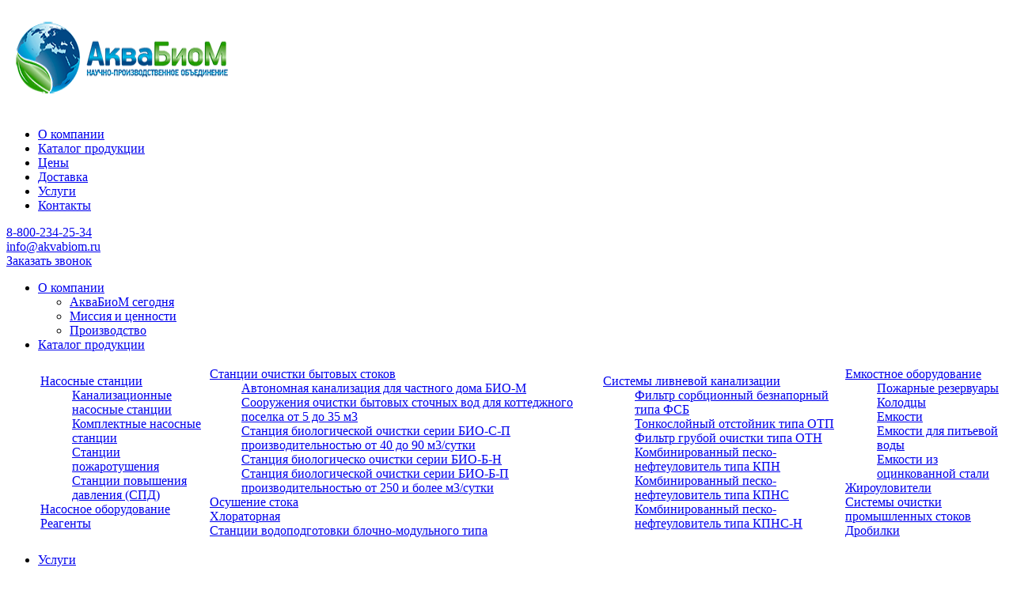

--- FILE ---
content_type: text/html; charset=utf-8
request_url: https://akvabiom.ru/info/novosti/postavlena-kns-v-g-astana/
body_size: 10669
content:
<!DOCTYPE html>
<html lang="ru-RU">
<head>
  <meta charset="utf-8">
    <meta name="viewport" content="width=device-width, initial-scale=1.0">
	
<title>Поставлена КНС в г. Астана</title>

<link rel="preload" href="/bitrix/templates/main/PFHandbookPro-Regular.woff2" as="font" type="font/woff2"  crossorigin> 
<link rel="preload" href="/bitrix/templates/main/PFHandbookPro-Bold.woff2" as="font" type="font/woff2"  crossorigin> 
<link rel="icon" href="/favicon.ico" type="image/x-icon">
<meta name="description" content="Статьи НПО АкваБиоМ" />
<script type="text/javascript" data-skip-moving="true">(function(w, d) {var v = w.frameCacheVars = {'CACHE_MODE':'HTMLCACHE','storageBlocks':[],'dynamicBlocks':{'LkGdQn':'01e62c78555b','4enrz3':'37aa7ef03507','LRbDtM':'979738e5e9ac'},'AUTO_UPDATE':true,'AUTO_UPDATE_TTL':'120','version':'2'};var inv = false;if (v.AUTO_UPDATE === false){if (v.AUTO_UPDATE_TTL && v.AUTO_UPDATE_TTL > 0){var lm = Date.parse(d.lastModified);if (!isNaN(lm)){var td = new Date().getTime();if ((lm + v.AUTO_UPDATE_TTL * 1000) >= td){w.frameRequestStart = false;w.preventAutoUpdate = true;return;}inv = true;}}else{w.frameRequestStart = false;w.preventAutoUpdate = true;return;}}var r = w.XMLHttpRequest ? new XMLHttpRequest() : (w.ActiveXObject ? new w.ActiveXObject("Microsoft.XMLHTTP") : null);if (!r) { return; }w.frameRequestStart = true;var m = v.CACHE_MODE; var l = w.location; var x = new Date().getTime();var q = "?bxrand=" + x + (l.search.length > 0 ? "&" + l.search.substring(1) : "");var u = l.protocol + "//" + l.host + l.pathname + q;r.open("GET", u, true);r.setRequestHeader("BX-ACTION-TYPE", "get_dynamic");r.setRequestHeader("X-Bitrix-Composite", "get_dynamic");r.setRequestHeader("BX-CACHE-MODE", m);r.setRequestHeader("BX-CACHE-BLOCKS", v.dynamicBlocks ? JSON.stringify(v.dynamicBlocks) : "");if (inv){r.setRequestHeader("BX-INVALIDATE-CACHE", "Y");}try { r.setRequestHeader("BX-REF", d.referrer || "");} catch(e) {}if (m === "APPCACHE"){r.setRequestHeader("BX-APPCACHE-PARAMS", JSON.stringify(v.PARAMS));r.setRequestHeader("BX-APPCACHE-URL", v.PAGE_URL ? v.PAGE_URL : "");}r.onreadystatechange = function() {if (r.readyState != 4) { return; }var a = r.getResponseHeader("BX-RAND");var b = w.BX && w.BX.frameCache ? w.BX.frameCache : false;if (a != x || !((r.status >= 200 && r.status < 300) || r.status === 304 || r.status === 1223 || r.status === 0)){var f = {error:true, reason:a!=x?"bad_rand":"bad_status", url:u, xhr:r, status:r.status};if (w.BX && w.BX.ready && b){BX.ready(function() {setTimeout(function(){BX.onCustomEvent("onFrameDataRequestFail", [f]);}, 0);});}w.frameRequestFail = f;return;}if (b){b.onFrameDataReceived(r.responseText);if (!w.frameUpdateInvoked){b.update(false);}w.frameUpdateInvoked = true;}else{w.frameDataString = r.responseText;}};r.send();var p = w.performance;if (p && p.addEventListener && p.getEntries && p.setResourceTimingBufferSize){var e = 'resourcetimingbufferfull';var h = function() {if (w.BX && w.BX.frameCache && w.BX.frameCache.frameDataInserted){p.removeEventListener(e, h);}else {p.setResourceTimingBufferSize(p.getEntries().length + 50);}};p.addEventListener(e, h);}})(window, document);</script>
<script type="text/javascript" data-skip-moving="true">(function(w, d, n) {var cl = "bx-core";var ht = d.documentElement;var htc = ht ? ht.className : undefined;if (htc === undefined || htc.indexOf(cl) !== -1){return;}var ua = n.userAgent;if (/(iPad;)|(iPhone;)/i.test(ua)){cl += " bx-ios";}else if (/Windows/i.test(ua)){cl += ' bx-win';}else if (/Macintosh/i.test(ua)){cl += " bx-mac";}else if (/Linux/i.test(ua) && !/Android/i.test(ua)){cl += " bx-linux";}else if (/Android/i.test(ua)){cl += " bx-android";}cl += (/(ipad|iphone|android|mobile|touch)/i.test(ua) ? " bx-touch" : " bx-no-touch");cl += w.devicePixelRatio && w.devicePixelRatio >= 2? " bx-retina": " bx-no-retina";var ieVersion = -1;if (/AppleWebKit/.test(ua)){cl += " bx-chrome";}else if (/Opera/.test(ua)){cl += " bx-opera";}else if (/Firefox/.test(ua)){cl += " bx-firefox";}ht.className = htc ? htc + " " + cl : cl;})(window, document, navigator);</script>


<link href="/bitrix/cache/css/s1/main/page_2e74e5ce88b3519a7d450ad2ff76a2d7/page_2e74e5ce88b3519a7d450ad2ff76a2d7_v1.css?17079435363105" type="text/css"  rel="stylesheet" />
<link href="/bitrix/cache/css/s1/main/template_8b9e1fae002b18962043de15add39ab2/template_8b9e1fae002b18962043de15add39ab2_v1.css?1707943252161874" type="text/css"  data-template-style="true" rel="stylesheet" />







<link rel="canonical" href="https://akvabiom.ru/info/novosti/postavlena-kns-v-g-astana/" />
<!-- dev2fun module opengraph -->
<meta property="og:title" content="Поставлена КНС в г. Астана"/>
<meta property="og:description" content="Статьи НПО АкваБиоМ"/>
<meta property="og:url" content="https://akvabiom.ru/info/novosti/postavlena-kns-v-g-astana/"/>
<meta property="og:type" content="website"/>
<meta property="og:site_name" content="АкваБиоМ"/>
<meta property="og:image" content="https://akvabiom.ru/upload/iblock/094/08.jpg"/>
<meta property="og:image:type" content="image/jpeg"/>
<meta property="og:image:width" content="133"/>
<meta property="og:image:height" content="100"/>
<!-- /dev2fun module opengraph -->



    <link rel="icon" href="/favicon.ico" type="image/ico">


</head>
<body>
<header class="uk-grid uk-margin-bottom uk-text-center-medium">


<div class="logo uk-width-large-1-2 uk-width-medium-8-10 uk-width-small-8-10">
	<a href="/"><img width="300px" height="133px" src="https://akvabiom.ru/logo.png" alt="АкваБиоМ" title="НПО АкваБиоМ"></a>
</div>
	<a class="uk-hidden-large uk-hidden-medium uk-width-small-2-10 uk-navbar-toggle uk-visible-small" data-uk-offcanvas="" href="#offcanvas"></a>

<div id="offcanvas" class="uk-offcanvas">
	<div class="uk-offcanvas-bar">
		<ul class="uk-nav uk-nav-offcanvas">
			<li><a href="https://akvabiom.ru/o-kompanii/">О компании</a></li> 
			<li><a href="https://akvabiom.ru/katalog/">Каталог продукции</a></li>
			<li><a href="https://akvabiom.ru/ceny/">Цены</a></li>
			<li><a href="https://akvabiom.ru/dostavka/">Доставка</a></li>
			<li><a class="lo" href="https://akvabiom.ru/katalog/">Услуги</a></li>
			<li><a href="https://akvabiom.ru/contacts/">Контакты</a>
		</ul>
	</div>
</div>
<div class="phones uk-width-large-1-2 uk-width-medium-1-2 uk-width-small-1-1">
    <div class="uk-width-small-1-1">  
	<div class=" uk-width-1-1 uk-text-center-medium"><span class="top_phone ya-phone1"><a href="tel:88002342534">8-800-234-25-34</a></span></div> 
<div class="top_mail uk-text-center-medium  uk-width-large-3-5 uk-width-medium-1-2 uk-width-small-1-1"> <a href="mailto:info@akvabiom.ru" onclick="ga('send', 'event', 'mailto', 'click', 'top'); yaCounter36793260.reachGoal('mailto');" >info@akvabiom.ru</a> </div>
 
<div class="top_callback uk-text-center-medium uk-width-large-2-5 uk-width-medium-1-2 uk-width-small-1-1"><a href="#CALL_FORM" class="showpopup recall_btn" onclick="ga('send', 'event', 'callback', 'form-open', 'top'); yaCounter36793260.reachGoal('callback-form-open');" >Заказать звонок</a></div>
	</div> 
</div>
<nav class="main_nav uk-hidden-small">
	<div id="bxdynamic_LkGdQn_start" style="display:none"></div>
<ul class="root">

	
<li><a href="/o-kompanii/" class="root-item">О компании</a>
<ul class="childs">


	

	


<li><a href="/o-kompanii/segodnia/">АкваБиоМ сегодня</a></li>



	

	


<li><a href="/o-kompanii/missiia/">Миссия и ценности</a></li>



	

	


<li><a href="/o-kompanii/proizvodstvo/">Производство</a></li>



	

			</ul></li>	


		
			<li class="uk-parent" data-uk-dropdown=""><a href="/katalog/" class="root-item">Каталог продукции</a>
<div class="uk-dropdown">
<table>
<tbody>
<tr>
<td><dl>
	<dt><a href="https://akvabiom.ru/nasosnye-stantsii/">Насосные станции</a></dt>
<dd><a href="https://akvabiom.ru/kns/">Канализационные насосные станции</a></dd>
<dd><a href="https://akvabiom.ru/komplektnye-kns/">Комплектные насосные станции</a></dd>
<dd><a href="https://akvabiom.ru/stancii-pozharotusheniia/">Станции пожаротушения</a></dd>
<dd><a href="https://akvabiom.ru/povyshenie-davlenia/">Станции повышения давления (СПД)</a></dd>
    
	<dt><a href="https://akvabiom.ru/nasosnye-stantsii/nasosnoe-oborudovanie/">Насосное оборудование</a>
</dt><dt><a href="https://akvabiom.ru/reagenty/">Реагенты</a>
</dt></dl></td>
<td><dl>
<dt><a href="https://akvabiom.ru/ochistka-bytovyh-vod/">Станции очистки бытовых стоков</a></dt>
<dd><a href="https://akvabiom.ru/ochistka-bytovyh-vod/dlia-chastnogo-doma/">Автономная канализация для частного дома БИО-М</a></dd>
<dd><a href="https://akvabiom.ru/ochistka-bytovyh-vod/dlia-kottedzhnogo-poselka/">Сооружения очистки бытовых сточных вод для коттеджного поселка от 5 до 35 м3</a></dd>
<dd><a href="https://akvabiom.ru/ochistka-bytovyh-vod/bio-s-p/">Станция биологической очистки серии БИО-С-П производительностью от 40 до 90 м3/сутки</a></dd>
<dd><a href="https://akvabiom.ru/ochistka-bytovyh-vod/ochistka-bytovykh-vod-b-n/">Станция биологическо очистки серии БИО-Б-Н
</a></dd>
<dd><a href="https://akvabiom.ru/ochistka-bytovyh-vod/bio-b-p/">Станция биологической очистки серии БИО-Б-П производительностью от 250 и более м3/сутки</a></dd>
<dt><a href="https://akvabiom.ru/osushenie-stoka/">Осушение стока</a></dt>
<dt><a href="https://akvabiom.ru/khloratornaya/">Хлораторная</a></dt>
<dt><a href="https://akvabiom.ru/stantsii-vodopodgotovki-blochno-modulnogo-tipa/">Станции водоподготовки блочно-модульного типа</a></dt>
</dl></td>
<td><dl>
<dt><a href="https://akvabiom.ru/ochistka-livnevyh-vod/">Системы ливневой канализации</a></dt>
<dd><a href="https://akvabiom.ru/ochistka-livnevyh-vod/filtr-fsb/">Фильтр сорбционный безнапорный типа ФСБ</a></dd>
<dd><a href="https://akvabiom.ru/ochistka-livnevyh-vod/otstoynik-otp/">Тонкослойный отстойник типа ОТП</a></dd>
<dd><a href="https://akvabiom.ru/ochistka-livnevyh-vod/filtr-otn/">Фильтр грубой очистки типа ОТН</a></dd>
<dd><a href="https://akvabiom.ru/ochistka-livnevyh-vod/kpn/">Комбинированный песко-нефтеуловитель типа КПН</a></dd>
<dd><a href="https://akvabiom.ru/ochistka-livnevyh-vod/kpnc/">Комбинированный песко-нефтеуловитель типа КПНC</a></dd>
<dd><a href="https://akvabiom.ru/ochistka-livnevyh-vod/kpnc-n/">Комбинированный песко-нефтеуловитель типа КПНC-Н</a></dd>
</dl></td>
<td><dl>
<dt><a href="https://akvabiom.ru/emkostnoe-oborudovanie/">Емкостное оборудование</a></dt>
<dd><a href="https://akvabiom.ru/pozharnye-rezervuary/">Пожарные резервуары</a></dd>
<dd><a href="https://akvabiom.ru/kolodcy/">Колодцы</a></dd>
<dd><a href="https://akvabiom.ru/emkosti/">Емкости</a></dd>
<dd><a href="https://akvabiom.ru/emkosti-dlya-pitevoy-vody/">Емкости для питьевой воды</a></dd>
<dd><a href="https://akvabiom.ru/emkosti-iz-otsinkovannoy-stali/">Емкости из оцинкованной стали</a></dd>
<dt><a href="https://akvabiom.ru/zhirouloviteli/">Жироуловители</a></dt>
<dt><a href="https://akvabiom.ru/ochistka-promyshlennyh-vod/">Системы очистки промышленных стоков</a></dt>
<dt><a href="https://akvabiom.ru/drobilki/">Дробилки</a></dt>
</dl></td>
</tr>
</tbody>
</table>


	
	</div></li>	
	

	


<li><a href="/uslugi/" class="root-item">Услуги</a></li>



	

	
<li><a href="/geography/" class="root-item">Галерея поставок</a>
<ul class="childs">


	

	


<li><a href="/geography/">Реализованные объекты</a></li>



	

	


<li><a href="/geography/gallery/">Галерея</a></li>



	

			</ul></li>	
<li><a href="/dokumentaciia/" class="root-item">Документация</a>
<ul class="childs">


	

	


<li><a href="/dokumentaciia/#referens-list">Референс-лист</a></li>



	

	


<li><a href="/dokumentaciia/#ekspertnoe-zaklyuchenie">Экспертное заключение</a></li>



	

	


<li><a href="/dokumentaciia/#oprosnye-listy">Опросные листы</a></li>



	

	


<li><a href="/dokumentaciia/#tekhnicheskie-pasporta">Технические паспорта</a></li>



	

	


<li><a href="/dokumentaciia/#sertifikaty">Сертификаты</a></li>



	

	


<li class="item-selected"><a href="/info/">Рекламно-информационные материалы</a></li>



	

	


<li><a href="/dokumentaciia/#instruktsii">Инструкции</a></li>



	

	


<li><a href="/otzyvy/">Отзывы клиентов</a></li>



	

	


<li><a href="/dokumentaciia/#nashi-partnery">Наши партнеры</a></li>



	

			</ul></li>	


<li><a href="/dostavka/" class="root-item">Доставка</a></li>



	

	


<li><a href="/contacts/" class="root-item">Контакты</a></li>



	

	


<li><a href="/dileram/" class="root-item">Дилерам</a></li>



	

	


<li><a href="/smi/" class="root-item">Мы в СМИ</a></li>



	

<div id="bxdynamic_LkGdQn_end" style="display:none"></div>	</ul>
</nav>
</header>
  
    <div data-uk-sticky="{top:"-100", animation: "uk-animation-scale-up"}" class="bx_breadcrumbs"><ul data-uk-scrollspy-nav><li class="bread"><a href="/" title="АкваБиоМ">АкваБиоМ</a></li><li class="bread"><a href="/info/" title="Рекламно-информационные материалы">Рекламно-информационные материалы</a></li><li class="bread"><a href="/info/novosti/" title="Новости">Новости</a></li><li><span class="bread">Поставлена КНС в г. Астана</span></li></ul></div> 
         
	<div class="two_cols_layout uk-grid uk-margin">
	<section class="left-col uk-width-large-1-1 uk-width-medium-1-1 uk-width-small-1-1"><div class="news-detail bx-blue">
	<div class="mb-3" id="bx_1878455859_119">

		
		<div class="news-detail-body">

							<h1 class="news-detail-title">Поставлена КНС в г. Астана</h1>
			
			<div class="news-detail-content">
									<table align="center" class="">
<tbody>
<tr>
	<td>
		&nbsp;<img width="266" alt="01.jpg" src="/upload/medialibrary/dd6/01.jpg" height="200" title="01.jpg">
	</td>
	<td>
		&nbsp;<img width="266" alt="02.jpg" src="/upload/medialibrary/019/02.jpg" height="200" title="02.jpg">
	</td>
</tr>
<tr>
	<td>
		&nbsp;<img width="266" alt="03.jpg" src="/upload/medialibrary/009/03.jpg" height="200" title="03.jpg">
	</td>
	<td>
		&nbsp;<img width="266" alt="04.jpg" src="/upload/medialibrary/78f/04.jpg" height="200" title="04.jpg">
	</td>
</tr>
<tr>
	<td>
		&nbsp;<img width="266" alt="05.jpg" src="/upload/medialibrary/d5d/05.jpg" height="200" title="05.jpg">
	</td>
	<td>
		&nbsp;<img width="266" alt="06.jpg" src="/upload/medialibrary/440/06.jpg" height="200" title="06.jpg">
	</td>
</tr>
<tr>
	<td>
		&nbsp;<img width="266" alt="07.jpg" src="/upload/medialibrary/0d3/07.jpg" height="200" title="07.jpg">
	</td>
	<td>
		&nbsp;<img width="266" alt="08.jpg" src="/upload/medialibrary/2b6/08.jpg" height="200" title="08.jpg">
	</td>
</tr>
<tr>
	<td>
		&nbsp;<img width="266" alt="09.jpg" src="/upload/medialibrary/517/09.jpg" height="200" title="09.jpg">
	</td>
	<td>
		&nbsp;
	</td>
</tr>
</tbody>
</table>
<br>							</div>

		</div>

		
			
			
		
				
	
			<div class="news-detail-date">06.12.2012</div>
	


	</div>
</div>
<p><a href="/info/">Возврат к списку</a></p>
&nbsp;<br>    </section>
</div>
 <footer class="uk-width-1-1"> 
 <nav class="foot_nav uk-hidden-small"></nav> 
  <div class="f2 uk-width-small-1-1"> <span class="phone-number uk-width-small-1-1"><span class="uk-width-small-1-1 ya-phone1">8-800-234-25-34 (звонок бесплатный)</span></span>  <span class="recall_footer uk-hidden-small"><a href="#CALL_FORM" class="showpopup recall_btn" onclick="ga('send', 'event', 'callback', 'form-open', 'bottom'); yaCounter36793260.reachGoal('callback-form-open');" >Заказать звонок</a></span> <span class="mail uk-hidden-small">или написать на <a href="mailto:info@akvabiom.ru" onclick="ga('send', 'event', 'mailto', 'click', 'bottom'); yaCounter36793260.reachGoal('mailto');" >info@akvabiom.ru</a></span> 
    <div class="by uk-width-small-1-1" style="height: 25px;">&copy; 2025, Научно-производственное объединение <a href="/" >&laquo;АкваБиоМ&raquo;</a>. Все права защищены. </div>

    <div class="sitemap_link uk-hidden-small"> 
	<a class="uk-margin-right" href="https://www.youtube.com/channel/UCHIok0SGc4BRBpBmU77xzgQ" rel="nofollow" target="_blank" onclick="ga('send', 'event', 'social', 'vk', 'bottom'); yaCounter36793260.reachGoal('social'); " ><img  width="25px" height="25px" src="https://akvabiom.ru/cdn/yt.png" title="YouTube" alt="YouTube"  /></a> 	
	<a href="https://t.me/akvabiom" rel="nofollow" target="_blank" onclick="ga('send', 'event', 'social', 'fb', 'bottom'); yaCounter36793260.reachGoal('social');" ><img width="25px" height="25px" src="https://akvabiom.ru/cdn/tg.png" title="Телеграмм" alt="Телеграмм"  /></a> &nbsp;&nbsp;&nbsp;&nbsp;&nbsp; 	
	<a href="/sitemap/" >Карта сайта</a> </div>
   </div>
 		
  <div id="scrollup"><img alt="Прокрутить вверх" loading="lazy" title="Прокрутить вверх" src="https://akvabiom.ru/cdn/up.png"  /></div>
 </footer> 
<!--noindex-->

<div class="bg_popup"></div>

<div id="CALL_FORM" class="popup"> 		
  <h2>Заказать звонок</h2>
 		<span class="close_popup">закрыть</span> 		<div id="comp_2380531635c2c85afee5859a6641e86b"><div id="bxdynamic_4enrz3_start" style="display:none"></div><form name="SIMPLE_FORM_3" action="/info/novosti/postavlena-kns-v-g-astana/" method="POST" enctype="multipart/form-data"><input type="hidden" name="sessid" id="sessid" value="" /><input type="hidden" name="WEB_FORM_ID" value="3" /><table>
	<tr>
		<td>	<h3>Заказать звонок</h3>

			<p></p>
		</td>
	</tr>
	</table>
<br />
<table class="form-table data-table">
	<thead>
		<tr>
			<th colspan="2">&nbsp;</th>
		</tr>
	</thead>
	<tbody>
			<tr>
			<td>
								Имя<font color='red'><span class='form-required starrequired'>*</span></font>							</td>
			<td><input type="text"  class="inputtext"  name="form_text_5" value=""></td>
		</tr>
			<tr>
			<td>
								Телефон<font color='red'><span class='form-required starrequired'>*</span></font>							</td>
			<td><input type="text"  class="inputtext"  name="form_text_6" value=""></td>
		</tr>
			<tr>
			<td>
								Проверка<font color='red'><span class='form-required starrequired'>*</span></font>							</td>
			<td>4+2 минус один<br /><input type="text"  class="inputtext"  name="form_text_297" value=""></td>
		</tr>
		</tbody>
	<tfoot>
		<tr>
			<th colspan="2">
				<input  type="submit" name="web_form_submit" value="Отправить" />
								&nbsp;<input type="hidden" name="web_form_apply" value="Y" /><input type="submit" name="web_form_apply" value="Применить" />
								&nbsp;<input type="reset" value="Сбросить" />
			</th>
		</tr>
	</tfoot>
</table>
<p>
<font color='red'><span class='form-required starrequired'>*</span></font> - обязательные поля</p>
</form><div id="bxdynamic_4enrz3_end" style="display:none"></div></div> 	</div>

<div id="ORDER" class="popup"> 		
  <h2>Заявка на оборудование</h2>
 		<span class="close_popup">закрыть</span> 		<div id="comp_78e123c5ad4d034b0ed930aee07ea843"><div id="bxdynamic_LRbDtM_start" style="display:none"></div><form name="SIMPLE_FORM_1" action="/info/novosti/postavlena-kns-v-g-astana/" method="POST" enctype="multipart/form-data"><input type="hidden" name="sessid" id="sessid_1" value="" /><input type="hidden" name="WEB_FORM_ID" value="1" /><table>
	<tr>
		<td>	<h3>Заявка на оборудование</h3>

			<p></p>
		</td>
	</tr>
	</table>
<br />
<table class="form-table data-table">
	<thead>
		<tr>
			<th colspan="2">&nbsp;</th>
		</tr>
	</thead>
	<tbody>
			<tr>
			<td>
								Имя<font color='red'><span class='form-required starrequired'>*</span></font>							</td>
			<td><input type="text"  class="inputtext"  name="form_text_1" value=""></td>
		</tr>
			<tr>
			<td>
								Телефон<font color='red'><span class='form-required starrequired'>*</span></font>							</td>
			<td><input type="text"  class="inputtext"  name="form_text_2" value=""></td>
		</tr>
			<tr>
			<td>
								Email<font color='red'><span class='form-required starrequired'>*</span></font>							</td>
			<td><input type="text"  class="inputtext"  name="form_email_3" value="" size="0" /></td>
		</tr>
			<tr>
			<td>
								Комментарий							</td>
			<td><textarea name="form_textarea_11" cols="40" rows="5" class="inputtextarea" ></textarea></td>
		</tr>
			<tr>
			<td>
								Проверка<font color='red'><span class='form-required starrequired'>*</span></font>							</td>
			<td>5+2 минус один<br /><input type="text"  class="inputtext"  name="form_text_295" value=""></td>
		</tr>
			<tr>
			<th colspan="2"><b>Защита от автоматического заполнения</b></th>
		</tr>
		<tr>
			<td>&nbsp;</td>
			<td><input type="hidden" name="captcha_sid" value="023aac6a1a2ca0653fb634dd2cfb97fc" /><img src="/bitrix/tools/captcha.php?captcha_sid=023aac6a1a2ca0653fb634dd2cfb97fc" width="180" height="40" /></td>
		</tr>
		<tr>
			<td>Введите символы с картинки<font color='red'><span class='form-required starrequired'>*</span></font></td>
			<td><input type="text" name="captcha_word" size="30" maxlength="50" value="" class="inputtext" /></td>
		</tr>
	</tbody>
	<tfoot>
		<tr>
			<th colspan="2">
				<input  type="submit" name="web_form_submit" value="Отправить" />
								&nbsp;<input type="reset" value="Сбросить" />
			</th>
		</tr>
	</tfoot>
</table>
<p>
<font color='red'><span class='form-required starrequired'>*</span></font> - обязательные поля</p>
</form><div id="bxdynamic_LRbDtM_end" style="display:none"></div></div>		 	</div>


        <!-- {/literal} -->

<!-- Yandex.Metrika counter -->
<noscript><div><img src="https://mc.yandex.ru/watch/36793260" style="position:absolute; left:-9999px;" alt="" /></div></noscript>
<!-- /Yandex.Metrika counter -->

<!-- Google tag (gtag.js) -->
<script>if(!window.BX)window.BX={};if(!window.BX.message)window.BX.message=function(mess){if(typeof mess==='object'){for(let i in mess) {BX.message[i]=mess[i];} return true;}};</script>
<script>(window.BX||top.BX).message({'JS_CORE_LOADING':'Загрузка...','JS_CORE_NO_DATA':'- Нет данных -','JS_CORE_WINDOW_CLOSE':'Закрыть','JS_CORE_WINDOW_EXPAND':'Развернуть','JS_CORE_WINDOW_NARROW':'Свернуть в окно','JS_CORE_WINDOW_SAVE':'Сохранить','JS_CORE_WINDOW_CANCEL':'Отменить','JS_CORE_WINDOW_CONTINUE':'Продолжить','JS_CORE_H':'ч','JS_CORE_M':'м','JS_CORE_S':'с','JSADM_AI_HIDE_EXTRA':'Скрыть лишние','JSADM_AI_ALL_NOTIF':'Показать все','JSADM_AUTH_REQ':'Требуется авторизация!','JS_CORE_WINDOW_AUTH':'Войти','JS_CORE_IMAGE_FULL':'Полный размер'});</script><script src="/bitrix/js/main/core/core.min.js?1707107955223197"></script><script>BX.Runtime.registerExtension({'name':'main.core','namespace':'BX','loaded':true});</script>
<script>BX.setJSList(['/bitrix/js/main/core/core_ajax.js','/bitrix/js/main/core/core_promise.js','/bitrix/js/main/polyfill/promise/js/promise.js','/bitrix/js/main/loadext/loadext.js','/bitrix/js/main/loadext/extension.js','/bitrix/js/main/polyfill/promise/js/promise.js','/bitrix/js/main/polyfill/find/js/find.js','/bitrix/js/main/polyfill/includes/js/includes.js','/bitrix/js/main/polyfill/matches/js/matches.js','/bitrix/js/ui/polyfill/closest/js/closest.js','/bitrix/js/main/polyfill/fill/main.polyfill.fill.js','/bitrix/js/main/polyfill/find/js/find.js','/bitrix/js/main/polyfill/matches/js/matches.js','/bitrix/js/main/polyfill/core/dist/polyfill.bundle.js','/bitrix/js/main/core/core.js','/bitrix/js/main/polyfill/intersectionobserver/js/intersectionobserver.js','/bitrix/js/main/lazyload/dist/lazyload.bundle.js','/bitrix/js/main/polyfill/core/dist/polyfill.bundle.js','/bitrix/js/main/parambag/dist/parambag.bundle.js']);
</script>
<script>BX.Runtime.registerExtension({'name':'ui.dexie','namespace':'BX.Dexie3','loaded':true});</script>
<script>BX.Runtime.registerExtension({'name':'ls','namespace':'window','loaded':true});</script>
<script>BX.Runtime.registerExtension({'name':'fx','namespace':'window','loaded':true});</script>
<script>BX.Runtime.registerExtension({'name':'fc','namespace':'window','loaded':true});</script>
<script>(window.BX||top.BX).message({'LANGUAGE_ID':'ru','FORMAT_DATE':'DD.MM.YYYY','FORMAT_DATETIME':'DD.MM.YYYY HH:MI:SS','COOKIE_PREFIX':'BITRIX_SM','SERVER_TZ_OFFSET':'10800','UTF_MODE':'Y','SITE_ID':'s1','SITE_DIR':'/'});</script><script  src="/bitrix/cache/js/s1/main/kernel_main/kernel_main_v1.js?1707974286154480"></script>
<script src="/bitrix/js/ui/dexie/dist/dexie3.bundle.min.js?170192872188274"></script>
<script src="/bitrix/js/main/core/core_ls.min.js?16811804247365"></script>
<script src="/bitrix/js/main/core/core_frame_cache.min.js?170710795311210"></script>
<script>BX.setJSList(['/bitrix/js/main/core/core_fx.js','/bitrix/js/main/session.js','/bitrix/js/main/pageobject/pageobject.js','/bitrix/js/main/core/core_window.js','/bitrix/js/main/date/main.date.js','/bitrix/js/main/core/core_date.js','/bitrix/js/main/utils.js','/bitrix/components/bitrix/news.detail/templates/bootstrap_v4/script.js','/bitrix/templates/main/js/jquery.min.js','/bitrix/templates/main/js/slick.min.js','/bitrix/templates/main/js/uikit.min.js','/bitrix/templates/main/js/sticky.js','/bitrix/templates/main/js/jquery.roundabout.min.js','/bitrix/templates/main/js/jquery.formstyler.min.js','/bitrix/templates/main/js/jquery.easytabs.min.js','/bitrix/templates/main/js/slider.min.js','/bitrix/templates/main/js/slideshow.min.js','/bitrix/templates/main/js/scrollup.js','/bitrix/templates/main/js/js.js','/bitrix/templates/.default/components/bitrix/menu/horizontal_multilevel1/script.js']);</script>
<script>BX.setCSSList(['/bitrix/components/bitrix/news.detail/templates/bootstrap_v4/style.css','/bitrix/templates/main/css/jquery.formstyler.css','/bitrix/templates/main/css/uikit.min.css','/bitrix/templates/main/css/sticky.css','/bitrix/templates/main/css/slideshow.min.css','/bitrix/templates/main/css/slider.min.css','/bitrix/templates/main/css/slidenav.min.css','/bitrix/templates/.default/components/bitrix/menu/horizontal_multilevel1/style.css','/bitrix/templates/.default/components/bitrix/breadcrumb/template1/style.css','/bitrix/components/bitrix/form.result.new/templates/.default/style.css','/bitrix/templates/main/template_styles.css']);</script>
<script type='text/javascript'>window['recaptchaFreeOptions']={'size':'normal','theme':'light','badge':'bottomright','version':'','action':'','lang':'ru','key':'6LdMrTomAAAAALDvaFTR0e6k7iYLJSSnxe5EWGJZ'};</script>
<script type="text/javascript">"use strict";!function(r,c){var l=l||{};l.form_submit;var i=r.recaptchaFreeOptions;l.loadApi=function(){if(!c.getElementById("recaptchaApi")){var e=c.createElement("script");e.async=!0,e.id="recaptchaApi",e.src="//www.google.com/recaptcha/api.js?onload=RecaptchafreeLoaded&render=explicit&hl="+i.lang,e.onerror=function(){console.error('Failed to load "www.google.com/recaptcha/api.js"')},c.getElementsByTagName("head")[0].appendChild(e)}return!0},l.loaded=function(){if(l.renderById=l.renderByIdAfterLoad,l.renderAll(),"invisible"===i.size){c.addEventListener("submit",function(e){if(e.target&&"FORM"===e.target.tagName){var t=e.target.querySelector("div.g-recaptcha").getAttribute("data-widget");grecaptcha.execute(t),l.form_submit=e.target,e.preventDefault()}},!1);for(var e=c.querySelectorAll(".grecaptcha-badge"),t=1;t<e.length;t++)e[t].style.display="none"}r.jQuery&&jQuery(c).ajaxComplete(function(){l.reset()}),void 0!==r.BX.addCustomEvent&&r.BX.addCustomEvent("onAjaxSuccess",function(){l.reset()})},l.renderAll=function(){for(var e=c.querySelectorAll("div.g-recaptcha"),t=0;t<e.length;t++)e[t].hasAttribute("data-widget")||l.renderById(e[t].getAttribute("id"))},l.renderByIdAfterLoad=function(e){var t=c.getElementById(e),a=grecaptcha.render(t,{sitekey:t.hasAttribute("data-sitekey")?t.getAttribute("data-sitekey"):i.key,theme:t.hasAttribute("data-theme")?t.getAttribute("data-theme"):i.theme,size:t.hasAttribute("data-size")?t.getAttribute("data-size"):i.size,callback:t.hasAttribute("data-callback")?t.getAttribute("data-callback"):i.callback,badge:t.hasAttribute("data-badge")?t.getAttribute("data-badge"):i.badge});t.setAttribute("data-widget",a)},l.reset=function(){l.renderAll();for(var e=c.querySelectorAll("div.g-recaptcha[data-widget]"),t=0;t<e.length;t++){var a=e[t].getAttribute("data-widget");r.grecaptcha&&grecaptcha.reset(a)}},l.submitForm=function(e){if(void 0!==l.form_submit){var t=c.createElement("INPUT");t.setAttribute("type","hidden"),t.name="g-recaptcha-response",t.value=e,l.form_submit.appendChild(t);for(var a=l.form_submit.elements,r=0;r<a.length;r++)if("submit"===a[r].getAttribute("type")){var i=c.createElement("INPUT");i.setAttribute("type","hidden"),i.name=a[r].name,i.value=a[r].value,l.form_submit.appendChild(i)}c.createElement("form").submit.call(l.form_submit)}},l.throttle=function(a,r,i){var n,d,c,l=null,o=0;i=i||{};function u(){o=!1===i.leading?0:(new Date).getTime(),l=null,c=a.apply(n,d),l||(n=d=null)}return function(){var e=(new Date).getTime();o||!1!==i.leading||(o=e);var t=r-(e-o);return n=this,d=arguments,t<=0||r<t?(l&&(clearTimeout(l),l=null),o=e,c=a.apply(n,d),l||(n=d=null)):l||!1===i.trailing||(l=setTimeout(u,t)),c}},l.replaceCaptchaBx=function(){var e=c.body.querySelectorAll("form img");l.renderAll();for(var t=0;t<e.length;t++){var a=e[t];if(/\/bitrix\/tools\/captcha\.php\?(captcha_code|captcha_sid)=[0-9a-z]+/i.test(a.src)&&(a.src="[data-uri]",a.removeAttribute("width"),a.removeAttribute("height"),a.style.display="none",!a.parentNode.querySelector(".g-recaptcha"))){var r="d_recaptcha_"+Math.floor(16777215*Math.random()).toString(16),i=c.createElement("div");i.id=r,i.className="g-recaptcha",a.parentNode.appendChild(i),l.renderById(r)}}var n=c.querySelectorAll('form input[name="captcha_word"]');for(t=0;t<n.length;t++){var d=n[t];"none"!==d.style.display&&(d.style.display="none"),d.value=""}},l.init=function(){l.renderById=l.loadApi,c.addEventListener("DOMContentLoaded",function(){l.renderAll(),l.replaceCaptchaBx();var t=l.throttle(l.replaceCaptchaBx,200),e=r.MutationObserver||r.WebKitMutationObserver||r.MozMutationObserver;e?new e(function(e){e.forEach(function(e){"childList"===e.type&&0<e.addedNodes.length&&"IFRAME"!==e.addedNodes[0].tagName&&t()})}).observe(c.body,{attributes:!1,characterData:!1,childList:!0,subtree:!0,attributeOldValue:!1,characterDataOldValue:!1}):c.addEventListener("DOMNodeInserted",function(e){t()})})},l.init(),r.Recaptchafree=l,r.RecaptchafreeLoaded=l.loaded,r.RecaptchafreeSubmitForm=l.submitForm}(window,document);</script>
<script  src="/bitrix/cache/js/s1/main/template_caf7c23ec4d619b1163f46de2568e974/template_caf7c23ec4d619b1163f46de2568e974_v1.js?1707943252233855"></script>
<script  src="/bitrix/cache/js/s1/main/page_999333cd5bca0251abccf0384af8b350/page_999333cd5bca0251abccf0384af8b350_v1.js?17079435363618"></script>
<script type="text/javascript">var _ba = _ba || []; _ba.push(["aid", "755003c54d8d4346a8b31f6de59119cc"]); _ba.push(["host", "akvabiom.ru"]); (function() {var ba = document.createElement("script"); ba.type = "text/javascript"; ba.async = true;ba.src = (document.location.protocol == "https:" ? "https://" : "http://") + "bitrix.info/ba.js";var s = document.getElementsByTagName("script")[0];s.parentNode.insertBefore(ba, s);})();</script>


<script type="text/javascript">
	BX.ready(function() {
		var slider = new JCNewsSlider('bx_1878455859_119', {
			imagesContainerClassName: 'news-detail-slider-container',
			leftArrowClassName: 'news-detail-slider-arrow-container-left',
			rightArrowClassName: 'news-detail-slider-arrow-container-right',
			controlContainerClassName: 'news-detail-slider-control'
		});
	});
</script>
<script>if (window.location.hash != '' && window.location.hash != '#') top.BX.ajax.history.checkRedirectStart('bxajaxid', '2380531635c2c85afee5859a6641e86b')</script><script>if (top.BX.ajax.history.bHashCollision) top.BX.ajax.history.checkRedirectFinish('bxajaxid', '2380531635c2c85afee5859a6641e86b');</script><script>top.BX.ready(BX.defer(function() {window.AJAX_PAGE_STATE = new top.BX.ajax.component('comp_2380531635c2c85afee5859a6641e86b'); top.BX.ajax.history.init(window.AJAX_PAGE_STATE);}))</script><script>if (window.location.hash != '' && window.location.hash != '#') top.BX.ajax.history.checkRedirectStart('bxajaxid', '78e123c5ad4d034b0ed930aee07ea843')</script><script>if (top.BX.ajax.history.bHashCollision) top.BX.ajax.history.checkRedirectFinish('bxajaxid', '78e123c5ad4d034b0ed930aee07ea843');</script><script>top.BX.ready(BX.defer(function() {window.AJAX_PAGE_STATE = new top.BX.ajax.component('comp_78e123c5ad4d034b0ed930aee07ea843'); top.BX.ajax.history.init(window.AJAX_PAGE_STATE);}))</script><script type="text/javascript" >
    (function (d, w, c) {
        (w[c] = w[c] || []).push(function() {
            try {
                w.yaCounter36793260 = new Ya.Metrika({
                    id:36793260,
                    clickmap:true,
                    trackLinks:true,
                    accurateTrackBounce:true,
                    trackHash:true
                });
            } catch(e) { }
        });

        var n = d.getElementsByTagName("script")[0],
            x = "https://mc.yandex.ru/metrika/watch.js",
            s = d.createElement("script"),
            f = function () { n.parentNode.insertBefore(s, n); };
        for (var i = 0; i < document.scripts.length; i++) {
            if (document.scripts[i].src === x) { return; }
        }
        s.type = "text/javascript";
        s.async = true;
        s.src = x;

        if (w.opera == "[object Opera]") {
            d.addEventListener("DOMContentLoaded", f, false);
        } else { f(); }
    })(document, window, "yandex_metrika_callbacks");
</script>
<script async src="https://www.googletagmanager.com/gtag/js?id=UA-76402858-1"></script>
<script>
  window.dataLayer = window.dataLayer || [];
  function gtag(){dataLayer.push(arguments);}
  gtag('js', new Date());

  gtag('config', 'UA-76402858-1');
</script>
<!--276e311d87936697321c234d5aa7c5ee-->

--- FILE ---
content_type: text/html; charset=utf-8
request_url: https://www.google.com/recaptcha/api2/anchor?ar=1&k=6LdMrTomAAAAALDvaFTR0e6k7iYLJSSnxe5EWGJZ&co=aHR0cHM6Ly9ha3ZhYmlvbS5ydTo0NDM.&hl=ru&v=PoyoqOPhxBO7pBk68S4YbpHZ&theme=light&size=normal&badge=bottomright&anchor-ms=20000&execute-ms=30000&cb=r03d1418pik
body_size: 49511
content:
<!DOCTYPE HTML><html dir="ltr" lang="ru"><head><meta http-equiv="Content-Type" content="text/html; charset=UTF-8">
<meta http-equiv="X-UA-Compatible" content="IE=edge">
<title>reCAPTCHA</title>
<style type="text/css">
/* cyrillic-ext */
@font-face {
  font-family: 'Roboto';
  font-style: normal;
  font-weight: 400;
  font-stretch: 100%;
  src: url(//fonts.gstatic.com/s/roboto/v48/KFO7CnqEu92Fr1ME7kSn66aGLdTylUAMa3GUBHMdazTgWw.woff2) format('woff2');
  unicode-range: U+0460-052F, U+1C80-1C8A, U+20B4, U+2DE0-2DFF, U+A640-A69F, U+FE2E-FE2F;
}
/* cyrillic */
@font-face {
  font-family: 'Roboto';
  font-style: normal;
  font-weight: 400;
  font-stretch: 100%;
  src: url(//fonts.gstatic.com/s/roboto/v48/KFO7CnqEu92Fr1ME7kSn66aGLdTylUAMa3iUBHMdazTgWw.woff2) format('woff2');
  unicode-range: U+0301, U+0400-045F, U+0490-0491, U+04B0-04B1, U+2116;
}
/* greek-ext */
@font-face {
  font-family: 'Roboto';
  font-style: normal;
  font-weight: 400;
  font-stretch: 100%;
  src: url(//fonts.gstatic.com/s/roboto/v48/KFO7CnqEu92Fr1ME7kSn66aGLdTylUAMa3CUBHMdazTgWw.woff2) format('woff2');
  unicode-range: U+1F00-1FFF;
}
/* greek */
@font-face {
  font-family: 'Roboto';
  font-style: normal;
  font-weight: 400;
  font-stretch: 100%;
  src: url(//fonts.gstatic.com/s/roboto/v48/KFO7CnqEu92Fr1ME7kSn66aGLdTylUAMa3-UBHMdazTgWw.woff2) format('woff2');
  unicode-range: U+0370-0377, U+037A-037F, U+0384-038A, U+038C, U+038E-03A1, U+03A3-03FF;
}
/* math */
@font-face {
  font-family: 'Roboto';
  font-style: normal;
  font-weight: 400;
  font-stretch: 100%;
  src: url(//fonts.gstatic.com/s/roboto/v48/KFO7CnqEu92Fr1ME7kSn66aGLdTylUAMawCUBHMdazTgWw.woff2) format('woff2');
  unicode-range: U+0302-0303, U+0305, U+0307-0308, U+0310, U+0312, U+0315, U+031A, U+0326-0327, U+032C, U+032F-0330, U+0332-0333, U+0338, U+033A, U+0346, U+034D, U+0391-03A1, U+03A3-03A9, U+03B1-03C9, U+03D1, U+03D5-03D6, U+03F0-03F1, U+03F4-03F5, U+2016-2017, U+2034-2038, U+203C, U+2040, U+2043, U+2047, U+2050, U+2057, U+205F, U+2070-2071, U+2074-208E, U+2090-209C, U+20D0-20DC, U+20E1, U+20E5-20EF, U+2100-2112, U+2114-2115, U+2117-2121, U+2123-214F, U+2190, U+2192, U+2194-21AE, U+21B0-21E5, U+21F1-21F2, U+21F4-2211, U+2213-2214, U+2216-22FF, U+2308-230B, U+2310, U+2319, U+231C-2321, U+2336-237A, U+237C, U+2395, U+239B-23B7, U+23D0, U+23DC-23E1, U+2474-2475, U+25AF, U+25B3, U+25B7, U+25BD, U+25C1, U+25CA, U+25CC, U+25FB, U+266D-266F, U+27C0-27FF, U+2900-2AFF, U+2B0E-2B11, U+2B30-2B4C, U+2BFE, U+3030, U+FF5B, U+FF5D, U+1D400-1D7FF, U+1EE00-1EEFF;
}
/* symbols */
@font-face {
  font-family: 'Roboto';
  font-style: normal;
  font-weight: 400;
  font-stretch: 100%;
  src: url(//fonts.gstatic.com/s/roboto/v48/KFO7CnqEu92Fr1ME7kSn66aGLdTylUAMaxKUBHMdazTgWw.woff2) format('woff2');
  unicode-range: U+0001-000C, U+000E-001F, U+007F-009F, U+20DD-20E0, U+20E2-20E4, U+2150-218F, U+2190, U+2192, U+2194-2199, U+21AF, U+21E6-21F0, U+21F3, U+2218-2219, U+2299, U+22C4-22C6, U+2300-243F, U+2440-244A, U+2460-24FF, U+25A0-27BF, U+2800-28FF, U+2921-2922, U+2981, U+29BF, U+29EB, U+2B00-2BFF, U+4DC0-4DFF, U+FFF9-FFFB, U+10140-1018E, U+10190-1019C, U+101A0, U+101D0-101FD, U+102E0-102FB, U+10E60-10E7E, U+1D2C0-1D2D3, U+1D2E0-1D37F, U+1F000-1F0FF, U+1F100-1F1AD, U+1F1E6-1F1FF, U+1F30D-1F30F, U+1F315, U+1F31C, U+1F31E, U+1F320-1F32C, U+1F336, U+1F378, U+1F37D, U+1F382, U+1F393-1F39F, U+1F3A7-1F3A8, U+1F3AC-1F3AF, U+1F3C2, U+1F3C4-1F3C6, U+1F3CA-1F3CE, U+1F3D4-1F3E0, U+1F3ED, U+1F3F1-1F3F3, U+1F3F5-1F3F7, U+1F408, U+1F415, U+1F41F, U+1F426, U+1F43F, U+1F441-1F442, U+1F444, U+1F446-1F449, U+1F44C-1F44E, U+1F453, U+1F46A, U+1F47D, U+1F4A3, U+1F4B0, U+1F4B3, U+1F4B9, U+1F4BB, U+1F4BF, U+1F4C8-1F4CB, U+1F4D6, U+1F4DA, U+1F4DF, U+1F4E3-1F4E6, U+1F4EA-1F4ED, U+1F4F7, U+1F4F9-1F4FB, U+1F4FD-1F4FE, U+1F503, U+1F507-1F50B, U+1F50D, U+1F512-1F513, U+1F53E-1F54A, U+1F54F-1F5FA, U+1F610, U+1F650-1F67F, U+1F687, U+1F68D, U+1F691, U+1F694, U+1F698, U+1F6AD, U+1F6B2, U+1F6B9-1F6BA, U+1F6BC, U+1F6C6-1F6CF, U+1F6D3-1F6D7, U+1F6E0-1F6EA, U+1F6F0-1F6F3, U+1F6F7-1F6FC, U+1F700-1F7FF, U+1F800-1F80B, U+1F810-1F847, U+1F850-1F859, U+1F860-1F887, U+1F890-1F8AD, U+1F8B0-1F8BB, U+1F8C0-1F8C1, U+1F900-1F90B, U+1F93B, U+1F946, U+1F984, U+1F996, U+1F9E9, U+1FA00-1FA6F, U+1FA70-1FA7C, U+1FA80-1FA89, U+1FA8F-1FAC6, U+1FACE-1FADC, U+1FADF-1FAE9, U+1FAF0-1FAF8, U+1FB00-1FBFF;
}
/* vietnamese */
@font-face {
  font-family: 'Roboto';
  font-style: normal;
  font-weight: 400;
  font-stretch: 100%;
  src: url(//fonts.gstatic.com/s/roboto/v48/KFO7CnqEu92Fr1ME7kSn66aGLdTylUAMa3OUBHMdazTgWw.woff2) format('woff2');
  unicode-range: U+0102-0103, U+0110-0111, U+0128-0129, U+0168-0169, U+01A0-01A1, U+01AF-01B0, U+0300-0301, U+0303-0304, U+0308-0309, U+0323, U+0329, U+1EA0-1EF9, U+20AB;
}
/* latin-ext */
@font-face {
  font-family: 'Roboto';
  font-style: normal;
  font-weight: 400;
  font-stretch: 100%;
  src: url(//fonts.gstatic.com/s/roboto/v48/KFO7CnqEu92Fr1ME7kSn66aGLdTylUAMa3KUBHMdazTgWw.woff2) format('woff2');
  unicode-range: U+0100-02BA, U+02BD-02C5, U+02C7-02CC, U+02CE-02D7, U+02DD-02FF, U+0304, U+0308, U+0329, U+1D00-1DBF, U+1E00-1E9F, U+1EF2-1EFF, U+2020, U+20A0-20AB, U+20AD-20C0, U+2113, U+2C60-2C7F, U+A720-A7FF;
}
/* latin */
@font-face {
  font-family: 'Roboto';
  font-style: normal;
  font-weight: 400;
  font-stretch: 100%;
  src: url(//fonts.gstatic.com/s/roboto/v48/KFO7CnqEu92Fr1ME7kSn66aGLdTylUAMa3yUBHMdazQ.woff2) format('woff2');
  unicode-range: U+0000-00FF, U+0131, U+0152-0153, U+02BB-02BC, U+02C6, U+02DA, U+02DC, U+0304, U+0308, U+0329, U+2000-206F, U+20AC, U+2122, U+2191, U+2193, U+2212, U+2215, U+FEFF, U+FFFD;
}
/* cyrillic-ext */
@font-face {
  font-family: 'Roboto';
  font-style: normal;
  font-weight: 500;
  font-stretch: 100%;
  src: url(//fonts.gstatic.com/s/roboto/v48/KFO7CnqEu92Fr1ME7kSn66aGLdTylUAMa3GUBHMdazTgWw.woff2) format('woff2');
  unicode-range: U+0460-052F, U+1C80-1C8A, U+20B4, U+2DE0-2DFF, U+A640-A69F, U+FE2E-FE2F;
}
/* cyrillic */
@font-face {
  font-family: 'Roboto';
  font-style: normal;
  font-weight: 500;
  font-stretch: 100%;
  src: url(//fonts.gstatic.com/s/roboto/v48/KFO7CnqEu92Fr1ME7kSn66aGLdTylUAMa3iUBHMdazTgWw.woff2) format('woff2');
  unicode-range: U+0301, U+0400-045F, U+0490-0491, U+04B0-04B1, U+2116;
}
/* greek-ext */
@font-face {
  font-family: 'Roboto';
  font-style: normal;
  font-weight: 500;
  font-stretch: 100%;
  src: url(//fonts.gstatic.com/s/roboto/v48/KFO7CnqEu92Fr1ME7kSn66aGLdTylUAMa3CUBHMdazTgWw.woff2) format('woff2');
  unicode-range: U+1F00-1FFF;
}
/* greek */
@font-face {
  font-family: 'Roboto';
  font-style: normal;
  font-weight: 500;
  font-stretch: 100%;
  src: url(//fonts.gstatic.com/s/roboto/v48/KFO7CnqEu92Fr1ME7kSn66aGLdTylUAMa3-UBHMdazTgWw.woff2) format('woff2');
  unicode-range: U+0370-0377, U+037A-037F, U+0384-038A, U+038C, U+038E-03A1, U+03A3-03FF;
}
/* math */
@font-face {
  font-family: 'Roboto';
  font-style: normal;
  font-weight: 500;
  font-stretch: 100%;
  src: url(//fonts.gstatic.com/s/roboto/v48/KFO7CnqEu92Fr1ME7kSn66aGLdTylUAMawCUBHMdazTgWw.woff2) format('woff2');
  unicode-range: U+0302-0303, U+0305, U+0307-0308, U+0310, U+0312, U+0315, U+031A, U+0326-0327, U+032C, U+032F-0330, U+0332-0333, U+0338, U+033A, U+0346, U+034D, U+0391-03A1, U+03A3-03A9, U+03B1-03C9, U+03D1, U+03D5-03D6, U+03F0-03F1, U+03F4-03F5, U+2016-2017, U+2034-2038, U+203C, U+2040, U+2043, U+2047, U+2050, U+2057, U+205F, U+2070-2071, U+2074-208E, U+2090-209C, U+20D0-20DC, U+20E1, U+20E5-20EF, U+2100-2112, U+2114-2115, U+2117-2121, U+2123-214F, U+2190, U+2192, U+2194-21AE, U+21B0-21E5, U+21F1-21F2, U+21F4-2211, U+2213-2214, U+2216-22FF, U+2308-230B, U+2310, U+2319, U+231C-2321, U+2336-237A, U+237C, U+2395, U+239B-23B7, U+23D0, U+23DC-23E1, U+2474-2475, U+25AF, U+25B3, U+25B7, U+25BD, U+25C1, U+25CA, U+25CC, U+25FB, U+266D-266F, U+27C0-27FF, U+2900-2AFF, U+2B0E-2B11, U+2B30-2B4C, U+2BFE, U+3030, U+FF5B, U+FF5D, U+1D400-1D7FF, U+1EE00-1EEFF;
}
/* symbols */
@font-face {
  font-family: 'Roboto';
  font-style: normal;
  font-weight: 500;
  font-stretch: 100%;
  src: url(//fonts.gstatic.com/s/roboto/v48/KFO7CnqEu92Fr1ME7kSn66aGLdTylUAMaxKUBHMdazTgWw.woff2) format('woff2');
  unicode-range: U+0001-000C, U+000E-001F, U+007F-009F, U+20DD-20E0, U+20E2-20E4, U+2150-218F, U+2190, U+2192, U+2194-2199, U+21AF, U+21E6-21F0, U+21F3, U+2218-2219, U+2299, U+22C4-22C6, U+2300-243F, U+2440-244A, U+2460-24FF, U+25A0-27BF, U+2800-28FF, U+2921-2922, U+2981, U+29BF, U+29EB, U+2B00-2BFF, U+4DC0-4DFF, U+FFF9-FFFB, U+10140-1018E, U+10190-1019C, U+101A0, U+101D0-101FD, U+102E0-102FB, U+10E60-10E7E, U+1D2C0-1D2D3, U+1D2E0-1D37F, U+1F000-1F0FF, U+1F100-1F1AD, U+1F1E6-1F1FF, U+1F30D-1F30F, U+1F315, U+1F31C, U+1F31E, U+1F320-1F32C, U+1F336, U+1F378, U+1F37D, U+1F382, U+1F393-1F39F, U+1F3A7-1F3A8, U+1F3AC-1F3AF, U+1F3C2, U+1F3C4-1F3C6, U+1F3CA-1F3CE, U+1F3D4-1F3E0, U+1F3ED, U+1F3F1-1F3F3, U+1F3F5-1F3F7, U+1F408, U+1F415, U+1F41F, U+1F426, U+1F43F, U+1F441-1F442, U+1F444, U+1F446-1F449, U+1F44C-1F44E, U+1F453, U+1F46A, U+1F47D, U+1F4A3, U+1F4B0, U+1F4B3, U+1F4B9, U+1F4BB, U+1F4BF, U+1F4C8-1F4CB, U+1F4D6, U+1F4DA, U+1F4DF, U+1F4E3-1F4E6, U+1F4EA-1F4ED, U+1F4F7, U+1F4F9-1F4FB, U+1F4FD-1F4FE, U+1F503, U+1F507-1F50B, U+1F50D, U+1F512-1F513, U+1F53E-1F54A, U+1F54F-1F5FA, U+1F610, U+1F650-1F67F, U+1F687, U+1F68D, U+1F691, U+1F694, U+1F698, U+1F6AD, U+1F6B2, U+1F6B9-1F6BA, U+1F6BC, U+1F6C6-1F6CF, U+1F6D3-1F6D7, U+1F6E0-1F6EA, U+1F6F0-1F6F3, U+1F6F7-1F6FC, U+1F700-1F7FF, U+1F800-1F80B, U+1F810-1F847, U+1F850-1F859, U+1F860-1F887, U+1F890-1F8AD, U+1F8B0-1F8BB, U+1F8C0-1F8C1, U+1F900-1F90B, U+1F93B, U+1F946, U+1F984, U+1F996, U+1F9E9, U+1FA00-1FA6F, U+1FA70-1FA7C, U+1FA80-1FA89, U+1FA8F-1FAC6, U+1FACE-1FADC, U+1FADF-1FAE9, U+1FAF0-1FAF8, U+1FB00-1FBFF;
}
/* vietnamese */
@font-face {
  font-family: 'Roboto';
  font-style: normal;
  font-weight: 500;
  font-stretch: 100%;
  src: url(//fonts.gstatic.com/s/roboto/v48/KFO7CnqEu92Fr1ME7kSn66aGLdTylUAMa3OUBHMdazTgWw.woff2) format('woff2');
  unicode-range: U+0102-0103, U+0110-0111, U+0128-0129, U+0168-0169, U+01A0-01A1, U+01AF-01B0, U+0300-0301, U+0303-0304, U+0308-0309, U+0323, U+0329, U+1EA0-1EF9, U+20AB;
}
/* latin-ext */
@font-face {
  font-family: 'Roboto';
  font-style: normal;
  font-weight: 500;
  font-stretch: 100%;
  src: url(//fonts.gstatic.com/s/roboto/v48/KFO7CnqEu92Fr1ME7kSn66aGLdTylUAMa3KUBHMdazTgWw.woff2) format('woff2');
  unicode-range: U+0100-02BA, U+02BD-02C5, U+02C7-02CC, U+02CE-02D7, U+02DD-02FF, U+0304, U+0308, U+0329, U+1D00-1DBF, U+1E00-1E9F, U+1EF2-1EFF, U+2020, U+20A0-20AB, U+20AD-20C0, U+2113, U+2C60-2C7F, U+A720-A7FF;
}
/* latin */
@font-face {
  font-family: 'Roboto';
  font-style: normal;
  font-weight: 500;
  font-stretch: 100%;
  src: url(//fonts.gstatic.com/s/roboto/v48/KFO7CnqEu92Fr1ME7kSn66aGLdTylUAMa3yUBHMdazQ.woff2) format('woff2');
  unicode-range: U+0000-00FF, U+0131, U+0152-0153, U+02BB-02BC, U+02C6, U+02DA, U+02DC, U+0304, U+0308, U+0329, U+2000-206F, U+20AC, U+2122, U+2191, U+2193, U+2212, U+2215, U+FEFF, U+FFFD;
}
/* cyrillic-ext */
@font-face {
  font-family: 'Roboto';
  font-style: normal;
  font-weight: 900;
  font-stretch: 100%;
  src: url(//fonts.gstatic.com/s/roboto/v48/KFO7CnqEu92Fr1ME7kSn66aGLdTylUAMa3GUBHMdazTgWw.woff2) format('woff2');
  unicode-range: U+0460-052F, U+1C80-1C8A, U+20B4, U+2DE0-2DFF, U+A640-A69F, U+FE2E-FE2F;
}
/* cyrillic */
@font-face {
  font-family: 'Roboto';
  font-style: normal;
  font-weight: 900;
  font-stretch: 100%;
  src: url(//fonts.gstatic.com/s/roboto/v48/KFO7CnqEu92Fr1ME7kSn66aGLdTylUAMa3iUBHMdazTgWw.woff2) format('woff2');
  unicode-range: U+0301, U+0400-045F, U+0490-0491, U+04B0-04B1, U+2116;
}
/* greek-ext */
@font-face {
  font-family: 'Roboto';
  font-style: normal;
  font-weight: 900;
  font-stretch: 100%;
  src: url(//fonts.gstatic.com/s/roboto/v48/KFO7CnqEu92Fr1ME7kSn66aGLdTylUAMa3CUBHMdazTgWw.woff2) format('woff2');
  unicode-range: U+1F00-1FFF;
}
/* greek */
@font-face {
  font-family: 'Roboto';
  font-style: normal;
  font-weight: 900;
  font-stretch: 100%;
  src: url(//fonts.gstatic.com/s/roboto/v48/KFO7CnqEu92Fr1ME7kSn66aGLdTylUAMa3-UBHMdazTgWw.woff2) format('woff2');
  unicode-range: U+0370-0377, U+037A-037F, U+0384-038A, U+038C, U+038E-03A1, U+03A3-03FF;
}
/* math */
@font-face {
  font-family: 'Roboto';
  font-style: normal;
  font-weight: 900;
  font-stretch: 100%;
  src: url(//fonts.gstatic.com/s/roboto/v48/KFO7CnqEu92Fr1ME7kSn66aGLdTylUAMawCUBHMdazTgWw.woff2) format('woff2');
  unicode-range: U+0302-0303, U+0305, U+0307-0308, U+0310, U+0312, U+0315, U+031A, U+0326-0327, U+032C, U+032F-0330, U+0332-0333, U+0338, U+033A, U+0346, U+034D, U+0391-03A1, U+03A3-03A9, U+03B1-03C9, U+03D1, U+03D5-03D6, U+03F0-03F1, U+03F4-03F5, U+2016-2017, U+2034-2038, U+203C, U+2040, U+2043, U+2047, U+2050, U+2057, U+205F, U+2070-2071, U+2074-208E, U+2090-209C, U+20D0-20DC, U+20E1, U+20E5-20EF, U+2100-2112, U+2114-2115, U+2117-2121, U+2123-214F, U+2190, U+2192, U+2194-21AE, U+21B0-21E5, U+21F1-21F2, U+21F4-2211, U+2213-2214, U+2216-22FF, U+2308-230B, U+2310, U+2319, U+231C-2321, U+2336-237A, U+237C, U+2395, U+239B-23B7, U+23D0, U+23DC-23E1, U+2474-2475, U+25AF, U+25B3, U+25B7, U+25BD, U+25C1, U+25CA, U+25CC, U+25FB, U+266D-266F, U+27C0-27FF, U+2900-2AFF, U+2B0E-2B11, U+2B30-2B4C, U+2BFE, U+3030, U+FF5B, U+FF5D, U+1D400-1D7FF, U+1EE00-1EEFF;
}
/* symbols */
@font-face {
  font-family: 'Roboto';
  font-style: normal;
  font-weight: 900;
  font-stretch: 100%;
  src: url(//fonts.gstatic.com/s/roboto/v48/KFO7CnqEu92Fr1ME7kSn66aGLdTylUAMaxKUBHMdazTgWw.woff2) format('woff2');
  unicode-range: U+0001-000C, U+000E-001F, U+007F-009F, U+20DD-20E0, U+20E2-20E4, U+2150-218F, U+2190, U+2192, U+2194-2199, U+21AF, U+21E6-21F0, U+21F3, U+2218-2219, U+2299, U+22C4-22C6, U+2300-243F, U+2440-244A, U+2460-24FF, U+25A0-27BF, U+2800-28FF, U+2921-2922, U+2981, U+29BF, U+29EB, U+2B00-2BFF, U+4DC0-4DFF, U+FFF9-FFFB, U+10140-1018E, U+10190-1019C, U+101A0, U+101D0-101FD, U+102E0-102FB, U+10E60-10E7E, U+1D2C0-1D2D3, U+1D2E0-1D37F, U+1F000-1F0FF, U+1F100-1F1AD, U+1F1E6-1F1FF, U+1F30D-1F30F, U+1F315, U+1F31C, U+1F31E, U+1F320-1F32C, U+1F336, U+1F378, U+1F37D, U+1F382, U+1F393-1F39F, U+1F3A7-1F3A8, U+1F3AC-1F3AF, U+1F3C2, U+1F3C4-1F3C6, U+1F3CA-1F3CE, U+1F3D4-1F3E0, U+1F3ED, U+1F3F1-1F3F3, U+1F3F5-1F3F7, U+1F408, U+1F415, U+1F41F, U+1F426, U+1F43F, U+1F441-1F442, U+1F444, U+1F446-1F449, U+1F44C-1F44E, U+1F453, U+1F46A, U+1F47D, U+1F4A3, U+1F4B0, U+1F4B3, U+1F4B9, U+1F4BB, U+1F4BF, U+1F4C8-1F4CB, U+1F4D6, U+1F4DA, U+1F4DF, U+1F4E3-1F4E6, U+1F4EA-1F4ED, U+1F4F7, U+1F4F9-1F4FB, U+1F4FD-1F4FE, U+1F503, U+1F507-1F50B, U+1F50D, U+1F512-1F513, U+1F53E-1F54A, U+1F54F-1F5FA, U+1F610, U+1F650-1F67F, U+1F687, U+1F68D, U+1F691, U+1F694, U+1F698, U+1F6AD, U+1F6B2, U+1F6B9-1F6BA, U+1F6BC, U+1F6C6-1F6CF, U+1F6D3-1F6D7, U+1F6E0-1F6EA, U+1F6F0-1F6F3, U+1F6F7-1F6FC, U+1F700-1F7FF, U+1F800-1F80B, U+1F810-1F847, U+1F850-1F859, U+1F860-1F887, U+1F890-1F8AD, U+1F8B0-1F8BB, U+1F8C0-1F8C1, U+1F900-1F90B, U+1F93B, U+1F946, U+1F984, U+1F996, U+1F9E9, U+1FA00-1FA6F, U+1FA70-1FA7C, U+1FA80-1FA89, U+1FA8F-1FAC6, U+1FACE-1FADC, U+1FADF-1FAE9, U+1FAF0-1FAF8, U+1FB00-1FBFF;
}
/* vietnamese */
@font-face {
  font-family: 'Roboto';
  font-style: normal;
  font-weight: 900;
  font-stretch: 100%;
  src: url(//fonts.gstatic.com/s/roboto/v48/KFO7CnqEu92Fr1ME7kSn66aGLdTylUAMa3OUBHMdazTgWw.woff2) format('woff2');
  unicode-range: U+0102-0103, U+0110-0111, U+0128-0129, U+0168-0169, U+01A0-01A1, U+01AF-01B0, U+0300-0301, U+0303-0304, U+0308-0309, U+0323, U+0329, U+1EA0-1EF9, U+20AB;
}
/* latin-ext */
@font-face {
  font-family: 'Roboto';
  font-style: normal;
  font-weight: 900;
  font-stretch: 100%;
  src: url(//fonts.gstatic.com/s/roboto/v48/KFO7CnqEu92Fr1ME7kSn66aGLdTylUAMa3KUBHMdazTgWw.woff2) format('woff2');
  unicode-range: U+0100-02BA, U+02BD-02C5, U+02C7-02CC, U+02CE-02D7, U+02DD-02FF, U+0304, U+0308, U+0329, U+1D00-1DBF, U+1E00-1E9F, U+1EF2-1EFF, U+2020, U+20A0-20AB, U+20AD-20C0, U+2113, U+2C60-2C7F, U+A720-A7FF;
}
/* latin */
@font-face {
  font-family: 'Roboto';
  font-style: normal;
  font-weight: 900;
  font-stretch: 100%;
  src: url(//fonts.gstatic.com/s/roboto/v48/KFO7CnqEu92Fr1ME7kSn66aGLdTylUAMa3yUBHMdazQ.woff2) format('woff2');
  unicode-range: U+0000-00FF, U+0131, U+0152-0153, U+02BB-02BC, U+02C6, U+02DA, U+02DC, U+0304, U+0308, U+0329, U+2000-206F, U+20AC, U+2122, U+2191, U+2193, U+2212, U+2215, U+FEFF, U+FFFD;
}

</style>
<link rel="stylesheet" type="text/css" href="https://www.gstatic.com/recaptcha/releases/PoyoqOPhxBO7pBk68S4YbpHZ/styles__ltr.css">
<script nonce="mCBWKmmSqiqpMFetNDGLiA" type="text/javascript">window['__recaptcha_api'] = 'https://www.google.com/recaptcha/api2/';</script>
<script type="text/javascript" src="https://www.gstatic.com/recaptcha/releases/PoyoqOPhxBO7pBk68S4YbpHZ/recaptcha__ru.js" nonce="mCBWKmmSqiqpMFetNDGLiA">
      
    </script></head>
<body><div id="rc-anchor-alert" class="rc-anchor-alert"></div>
<input type="hidden" id="recaptcha-token" value="[base64]">
<script type="text/javascript" nonce="mCBWKmmSqiqpMFetNDGLiA">
      recaptcha.anchor.Main.init("[\x22ainput\x22,[\x22bgdata\x22,\x22\x22,\[base64]/[base64]/[base64]/[base64]/[base64]/UltsKytdPUU6KEU8MjA0OD9SW2wrK109RT4+NnwxOTI6KChFJjY0NTEyKT09NTUyOTYmJk0rMTxjLmxlbmd0aCYmKGMuY2hhckNvZGVBdChNKzEpJjY0NTEyKT09NTYzMjA/[base64]/[base64]/[base64]/[base64]/[base64]/[base64]/[base64]\x22,\[base64]\\u003d\x22,\[base64]/wrHCpMOpUTYdw4lsVAMyw6cEJMKCw4NSwp5qwr0pSsKIJsKuwqBvWBRXBEzCrCJgJ0PDqMKQPsKpIcOHLsKcG2Afw4IDeC3DqGzCgcOGwrDDlsOMwolZIlvDu8O+NljDrQhYNWt8JsKJJ8K+YMK/w7LChSbDlsOTw6fDok4WPTpaw4bDocKMJsOSTMKjw5QIwrzCkcKFWsKBwqEpwrTDkgoSEyRjw4vDjGg1H8Kqw6Quw47Dp8OUQWJ5CsKGDw7CiG/DqcOIIsKsOjzCjcO5w67DrTPCm8K6TTMPw5BQaTLCsVw1wpNBAMK0wqN9LMORdi/Csk5twoQBw4DDrmNTwqp7GsOifn/CvyzCmVhNA2Z5w6lKwrTCvEBfwq5rwrtDcQPCu8O3NsOlwp/CtWQHfCRGOR/DhcO6w53Dg8K/w4B/UcOaRURiwrHDpidgw6LDhcKOBgvDkMKZwowQOwTCsTh5w4YywrvCsngqbMOdblhLw5scEMKlwoUYwplgesOua8OWw4EkFynDilvCrcKrCMK+DMKtGMKrw4/CrsKHw48kw73DnE4Tw5PDoDnCrUhnw5cLD8K5WTvCoMOKwpzDt8ORS8K/TMKwNlkqw4hMwr4TLcOpw6HDpXTDmDhXFMKQPsKzwpHCnMKwworCnsOywoPCvsK/dMOUMg8BN8KwF1PDl8OGw7g0eT4tJmvDisKFw63Dgz18w6Zdw6Y3cATCgcOew5LCmMKfwppBKMKIwqDDqGvDt8KLIy4DwpHDnHIJP8Ojw7Ydw488ScKLbgdUTW9dw4Ztwr/CiBgFw5/Cl8KBAFnDvMK+w5XDtsOMwp7CscK+wptywpd4w6nDuHx9wqvDm1wSw4bDicKuwqdjw5nCgRYjwqrCm0XCsMKUwoAtw4gYV8OJEzNuwqzDlQ3CrkrDsUHDsW7Cn8KfIFJiwrcKw6XCrQXCmsOKw4USwpxWIMO/wp3Dr8KiwrfCrwAqwpvDpMObKB4Vwr/CsDhcV2Bvw5bCsXYLHkzChzjCkk7CucO8wqfDgFPDsXPDmsKaOllqwrvDpcKfwqvDtsOPBMK4woUpRC3CgWYfwq7DlHwRfcKQS8KReC7Ck8OUDsOGeMOWwqhTw5DCknHCj8Oce8KWWcOrwpo0IMOew6Z3wonDgsKYcDN8S8Okw5hVaMKVQDPDjMOVwo5/W8OCw4nCmBbCgzw/[base64]/wpc/wrxRTcKGwpsSdsKew65vUcK0w7RNw6dsw6rCvCHDpBLCuzbCuMKxAcKsw71gwoTDrcOWIsOqPxUUJcK5RSBpU8OJJsKDV8OhBcOqwqvDn1nDsMKww7bCrQDDggF/WjPCkhtPw5JIwrI7wrrCjDTDnSXDiMKhOcOSwoZlwozDksK9w7bDj2p0XsOre8KPwq/CpsOxGzRAHHbCvFolwpXDlEl0w5vCqhTCtUl7w7UJJ3rDhMOcwqomw6HDhmVnAcK9IcKIAsOkbgJDTMKOTMOGwo5BSR/[base64]/DhBIyMQDChQ97wrNhwqxGF8OwMMOsw5zDq8OfV8Kfw4YZLAQ2S8Kywp3Dn8OCwqhnw4kJw6/DgsKCbcOfwrczYMKdwqQsw5PCqsOww4JqOsK2E8K5Z8Osw5R3w6RIw7p/w5LCpQA5w4rDvMKhw59VDcKSBhzChcK5eRrCpmzDuMOywpjDgQshw4TCjsOzdMOcWMOswpIcTVVpw5fDt8ORwqA7QGXDrMKhwr/CtWdow77Dh8K5dG3Ds8OVKz7CtsKTGjXCrhM7wp/CsCjDoUxNw71HZcKgb216wobDgMKhw6XDtsKyw4HDrHlCHcKpw73Cl8KhGWR6w6TDqEAJw63Drk9ow7vDjcOFBkzDvm/CrMK1ZUJVw67CvcKww74xwp/DgcONwrRRwqnCicKjMw5CYz0NI8K5w6/CtG4YwqtSBW7CssOZXMORKMO6Zz9hwrLDrT1zw6/[base64]/[base64]/CmcODCcK/[base64]/DuEFdLsK7w69qwpPDuMKKw6vCsVkgw4jDqcKYwoRtwqZ+GMOqw5nChcKPEMOwRcKewo7CoMOlw7Ngw73CtcKPwox5a8KKOsO0DcOKwqnCmHrCqcKMIgzDiQzCslIXw5/CosKiBcKkwpA9wr1pNHYrw40rE8KWwpM2BVd0wq8mwpTClWPDj8KQFEE5w5jCrS1rJ8OtwrjDicObwr7ColPDrcKfHBNEwqvDin1cPsO4wqpbwpTCs8Oew4hOw6tPwrHCgUtTbBvCi8OOXwkOw43CpsKxPTBIwrLCqCzCsV0IGC/DrHQeAknCkFXCvWRIDGXDjcO6w6LCtzzCnkc2HMOQw6UyK8OawqkiwoDChcKFNVJWwo7CkBzCihTCkzPCtCgrS8OzG8OLwqgvw6vDgxNuwofCoMKRw4HCtyrCrj94MBLCgcO3w7kZY2dlJcK8w47DoRXDiRpbXhvDlMKgw4XCrMO7E8OPw4/Cvzoqw5QZciA0L2nCk8Owe8Kzw7F/w63CiQ3DrFPDqFtzTsKHXG4PaV8iVsKdLcKgw7HCoTnDmsK1w45Hw5TDvSnDk8ONeMOODcOFMllqS04Dw5A2RHzCh8KtfFE3wo7DhyxeYsOVUxLDjhLDsTQ0AsOyFxTDsMOwwoDCkmkZwqHDuypLYMO8Kmx+WGLCs8OxwqBsRm/Cj8OQwpnDhsO4w4YhwqPDncOzw7LDi2PDlMKTw7jDhxfChsOow7TDscOhQXTDr8KLSsOfwp4UG8K7OMOkT8K+ARkbw60iVMOyI2nDj3HDmHbCiMOpVAzCg1DCmMO9wo3DmkPCssOWwrk2GW0+wqRZw6cbwpLCscOFTsO9AsKpIw/[base64]/Ck8OueMK9woTChl1WFgbDgcOKwrjCu0nDu1olw5ttEW/DhMOrwpclXcOSDMK6RHNJw4jDhHgdw6F4UnPDiMOcLENmwpBdw6rCl8OYw7gTwp/CisOmWMK+w4omRwg2OTlMP8OnYcK0wqY4w5FZw4RCXMKsag42IgM0w6PDkg3DtMORKA43VGU1w4bCo01JOUNNJ0fDmU3CkRAsdAQTwqjDgHbCpDJAJjshfmUELMKdw5UVfy3CvcKIwoU1w5EqZ8KcIsK9H0FPJMO+w59awr13wobCkMOQQMOVHm/[base64]/DmsK4Vi9zwrYRJMKmN8OGwpTDkV7Cj8OKw6DCjAgUTcOiJz/CrhoPw6JralJ+wrTConRAw7HCpMKhw4kxRMOhwoTDgcKkRcOJwrHDv8OiwpvCpBnCn3ppZkTDo8KGDVlQwpDDucKNwrFaw47DrMOiwpLCtElIaUUewpM0woLCmxIlw4tjw6gIw7TDqsOVXMKALMOKwpPCrMK9wo7CiFRZw5vCqMO4chkFH8K/AzjDkzvCqTvCgcKqesO1w5nDpcOecEnDoMKFw4g5PcK/wpbDkUfCnsKTaHDDmTDCrg3DnlnDisOmw5RDw7DCuGvClARGw7AxwoULb8KMa8Ogw5Fywr52wq7CkVPCrVkWw6fCpjjClFDCjAQMwoTDgcK/w7xcTRDDvx7CkcOfw548w53CocKTwpTDhGPCocOTw6TDgcOvw6o0Ex7CqGrDnw4eNUXDokQ8w5Q8w5PCgmPCl0XCq8KRwo/Cr30PwpXCu8Ouwqw/Q8Orwo5NMG3CgEA6HsKiw7EIwqLCp8OawqTDqMOCODXCgcKTwoDCrDPDhMO7NsKJw6TCjMKHwrvChywdf8KQUnRSw4JxwqtqwqYgw65Mw5PDsFoSJcO9wqp+w7ZMMnUvwpHDojPDjcKgwrLCtRTCk8Ozw4PDk8OaSFRnIkhsEA8ALMO7w5vDhsK/w5BUN3wkXcKOwr4KbVHDvH0aelrDkCFILXgzwonCpcKOHjdRw440woZ2wqjDqQbDpsOZRCfDoMOSw708wpA1w79+w4TDiRAYNcK3acOdwqBWw5hmA8OxQHczL03DiR3DkMKJw6TDrnF1w7vCkFPDsMKDBGXCqMO6DMObwo4BJW/CpmMRbGLDnsKiTcObwqM3wrFXcC9iw4vDp8KVC8KswpxGwqXCt8KidcK/[base64]/CocOsw6LDjwpLNsKHcMK+XDnCumhUwo8/wqQBXMOfwrTChCDDs2opTcKxd8O+wqRONTU9Rnl3S8KWwqfDk3vDssOyw47Cp3UFejQXWEtfw5Ewwp/CnlFcw5fDlDzDsBbDrMKDF8KnDcOXwoMaawzCm8OyL2jDhcKDwoTCiQzCskQowpfDuSEXwpbDuwPDn8ODw49KwrLDtcOEw4Ruw4cKwrl7w4szJcKaAcOCHG3DusK7P3ZWYsKEw5gkwrDDk0vCn0Vvw5fCr8Orwos5LMK/[base64]/[base64]/DrGHDtnUzwqPDuFDDq8KkIxsCdcK3w4Ncw5Abw63DtkUDw41pA8Kbew/[base64]/[base64]/JsK+woc0X8KGXMKjNlzDqMOFQcOUw7XCjcK8ZUoVwrgKwrLDj3cXwrrDhzEOwrTDmsK3Xmd+P2BbZcKsT0DCtBF0RDF0BSPDkCvCssOhHGE/[base64]/DhTI3WsOgw7gqwrtowptLw61/w5Rqw7IEc0sAwpEMw7Z5Rk/CqcKhDcKXccKrMcKQRcOiXWjDngBmw4gKVVTChsOHCn9XYcKOHW/Cm8KQNsKRwr7DqMKeGz3DpcO/[base64]/ZhjDqsKnwqMxwrd+ZMOfw7XDmcOywofDpcOdTHXDlEJ+MQ7DoGVOFGkRbsKWwrZ+R8O1esKDYsOmw74sY8Kzwps2MMK6ccKKfl4qw6jCr8Kqd8OGUCI9dsOAacO5wqjCpyAiZhZxw5N8wrXCl8Kew68cD8OYNMKIw69zw7zCjsORwoVcZsOVWMOnL2/DpsKFw4kUw4hRH0pdUMKUwo47woUrwrdJXcOxwo5swpkeMMORA8Olw704wpTCtHLCgMKrw6PCt8OOFipibMKsVSbDrcK/woNyw73CqMOpE8KlwqzCn8Ohwod+b8Khw4geRx3Chitbb8KewpfDosOww44LViLDuQ/Dr8KebEjDjW0pQMKPf2zDmcOKDMO+A8Kuw7VLZMOuwoLDu8KUwqXCsXVJdFTDpBVGw5hVw7Y/RcKSwoHCocKEw7Qew7HDphclwpXDnsKtw6vDkTM4wrBgw4RjOcO6wpTCpALCp03Cp8OtdMK8w7nDh8KeIMOEwrTDn8Oawpg7w75XChLDsMKBMnxxwozCocOowobDssK3wr5XwrTDv8OLwrwWw73Ch8OuwqPDocK3cBU2aAjDnMKgP8KNezTDki1oBXPDt1hYw4XCtT/[base64]/DkcKPX04cbSrCoEhvLMORwqMpfEMjU37DrlfDjMKZw5ksE8KFwqkUP8O1woXDi8KVQ8O3wpN2wrstwrDCj2rDlzLDgcOOeMKefcKVw5XDoltFMlIxwrfDn8OHYsOgwrIaDsO/ZwPCn8K/w4fCgDvCusKzwpHCkMODCcKLRTtVQcKnMAs0wqNaw7XDhhB1wq5Gw74cTjzCrcKvw79QMMKMwpDCnARScMOJw7TDq1HCsAckw704wpQjLMKIXGI9w5/DtMOKC0xXw6gcw53DlzRCw47CmwsYLwDCtSxDdcKYw4LDhm9hE8OGXWUIN8K+GysCw5LCjcKUEBXDnsODwoPDtBYQwqbDjsOGw4A3w57DksOzOsOTEAwhwo7CiHzDjnMCw7LCoj9Sw4nDu8K8UgkBOsOCeyZ3TCvDvcKbZMOZw6/DrsOdXGsRwrl6OMOXXsO7CMOvO8K9SsOVwo3Cq8OtKlnDkUhkw6nDqsKTTMObwp0uw6zDusOnImNrTMOuw4XCnsO1cCA2fcOMwpRHwpbDs1HCucOMwrF/U8KVRsOQTMK6wpTCnsOURi12w6Yow4gvwpvCiRDCvsKkCsO/w4fCkT8Zwo1bwoI9w4x9w6HDvQPCvCnCjH1ewr/[base64]/DlSHDpMKIWMOMFMKPTsO5G8KuET48Iz1lVsKVDjgyw5rCk8ONSMOewrlqwq4awoLDo8Onwr5rwovDgkbDgcO4A8KGw4VmIglWNxnDo2kLRwPChx3Cs39fwqctw5/DsgoQdsOVC8O3XsOlw6DCk1AnHWfCg8K2woIww6F6wpzDicKlw4ZTCgt1DsK3JMOVwrcfwpgdwrRVdsOxwr5sw6gLwqURwqHDsMOLe8OhRRVjw4zCtMKXAsOoOxbCosOiw6XDp8KtwrkqUcK8wpXCpRPDvcK3w5/Dg8OXT8OIw4TCk8OsA8OvwpPDncO7VsOMwrwxFcO1wq/CnMOIfMOdF8OzGQfDqGc6wpRrw6HCj8KqAcOdwrbDlgtFwrrCp8Otw49sZjLCpMObcsKqwrHCtXfCsEVhwpoqw7wPw5FkFhzChGFWwp/CrsKQMMKlFnXChMK1wqsow6nDvipYwpF3GBDCgV/CtRRAw5wwwpx+w6JZTnDCtcKVw64wbBd/F3I2fXhvT8KRIi8Nw5hxw7bCpsOywql9HW1sw540IjxXwpnDucOODVbClltYUMKyV1xdU8Ogw7jDrMOMwqQ/CsKuZwY9G8ObWcOAwpslbcKGSSDClcKDwqPDrsK6OcO5UA/DhcKywqbCqxDDl8K7w5duw681wofDhMKxw4c6MikIHMKPw4o8w7zChBB9wpMlTsOYw6QHwro0O8OKTcK9w7HDv8KFXcK9wq0Ow57DpMKtIw4OFsKrIgrCk8O0wr9Jw6tnwrI+wp/DjsO4V8KJw7PDvcKfwok+cUrDnsKBwojCjcKrHTJkwqrDocKZNX7CoMOpwqrDiMOLw4jClMObw60cwpjCi8KhQcOIUMOGPCvDsFHChMKLeijClcOiw53DqsOROWYxEHAnw5tKwrBLw6NFwrJ/E0HCqHLDiSHCsE8wWcO3QiB5wqE6wp/ClxTCjsOuw6pIasK9UQ7DtjXCvcKWenzCg0XCtTs+ZcKOX1kIZ07DsMO9w6wVwosbDsOrw7vCuiPDisKAw7AswqbDr0HDuxVgZy7CiHc+SMK6E8Kae8OObsOEIMOCREjDkcKKGsO0w7DDvMK9HsKtw5VwLCrCun3DoTfCkMKAw5t0KlPCsifChH5Swqpbw6t/wrhcYEd7wpsWbMOyw7lcw7tyPlPCv8Ozw7XDo8OXw7IDQyzDuw48QMKyGcO/w78cw6nCtsOlL8KCw4/[base64]/CrcKdRjrChBjCtVnDvcKbwpPDo8OxWcKhFMOow4E/bMKXPcKgwpA0RFvCsEbDh8Okwo7DoWIyZMO0w4YlEH8pSiNyw6rCtVHChG0uL1zDrl3Ch8KLw4TDo8OSw7rCnz92wr3DpnTDg8OCwoPDi1VGw79GA8Oaw6rCsEEmwrnDhcKew4Zdwr3DozLDlFjDtEnCuMOtwoXCoArDvMKQO8OyXD/DhsOIaMKbMjB1RsK4T8OLw7fDssK7TsOfwqXDpcKaAsOYw4ElwpHDl8KOw5Q7EWzCtMKlw7haVsOce1PDt8O6Bx3CrhQtQcOLBSDDmVQLIcOQIcOiS8KHBHEyczk0w4DDo3cswoo3LMOLw4fCvcOew7Vcw5BKwpvDvcOtDMONwpNzal/[base64]/Dvyl9KcOtSsOMLcKSw4fCisO8G8Kmd8Klw5fCpTrDglDCuiTCkcKLwqPCtsOkAVHDt1FCRcOewo3CokxHYilkYCNoT8OmwqxxHh5UX20/[base64]/CtC0/QnjDkyVAZcKjCMKGw6NUeT7CocOILQ5wdz1xeRxLJMOqOGjDojDDrx8ewpnDmFZLw4Rew77CiWbDkjIkIE7DmcOdWEjDsHEww6PDmjPCp8OCTMKTNAE9w5LDkFDCmmVQwrrCvcO/LsOPBsOvwo7DvsO/VlZeEGzCiMO1MRnDnsKzLsK0fsK6TRPCpn1dwqLDmy/CgXDCpzs6woHDq8KawrfDnh0LYsOYw698HQYBw5hfw74UW8OLw5wpwpIOJX9iwqBEZcKDw7vDm8OSw7doAsOHw7HDpMOywp8PKDHChsKLSsKRbB7DjQsAwqzCsR3DpwtQwrTCq8KaTMKhAybDg8KLwrIZIMOpw7fDkmoKwq8GFcOlZ8OHw4fDgcO/GMKKw4FeJ8OJFMKbCyhYw5HDvC3DgjTDqj/Cu1fCphN5VUI7cRxYwp/DpMO2wpNzR8K/[base64]/[base64]/[base64]/[base64]/awbDqsOtVUkWFMKdcEEpwrktInTCgcKnwqoebcOtwqg5wofDnsKSw60fw4bCgxrCo8O0wrsgw6zDlcKNwrZAwqJ+BMKBOcKkFzxewpjDv8O/w4rDrlHDmhgwwpLDjm9kNMOcIHY1w5Yhw4VWCzfDqkJyw5d2woTCosKSwp7Cp1dpAMKxw7PDvsKNFsO4b8O8w6oTwqHDvMOLf8OAXsOndsK+XjTCrFNsw5DDocKEw5TDrRbCoMO0w4dBFS/Di1Now7tSdQTCnCXDpMKlVV93XcOXN8KFwrLDu05lw4HCvRDDvx/DuMOqw5sJL1nCu8KtTRB3wrE2wpsww6/CucKjUUBCw6HCusK/wrQqEnTDssKrwo3CuXhgwpbDh8KeAkdkXcOoS8ONw6XCi27DgMO8wqPDtMOFNsOdGMKZSsOlwprCsUvDp39cw4vCgEBWAWtow7oMMnE7woTCs1fDkcKMLcOTacOweMOKwo3CucOkfsOrwqLDvsKIYMOgw7DDhsK1FRTDljHDs3XClA90SVY/w4zDnXDCssKWw73DrMOJwqp8acKUw7FKTC51wrEqwodMwpDChFw+w5fDiCctT8KkwonCqMKAMnDCsMODc8OcIMK8ax8ufTDCnMKMD8OfwqZ7w4/DiQsgwr9uw6DCp8KuFkF2dGgPwr7DsgvCiWDCs1fDoMO/HcKmw6TDsS/DkcKGQT3DmQZew5IlW8KAwqrDm8KDI8OTwqTCgMKbHWLCnXfCi07CmE/DkVoMw4IRGsOcAsKLwpcTRcKZw67Cv8Kaw7dIBHDDgsKBAE9GNcKJRMOjUgXChGjCjsO1w7cHLR3DgAV4wpEZFsOubV52wqPCpMOwC8KvwqbCuRREBcKGUG0/dcKCATjDrsOAMm/[base64]/Dh8OJwqBNDD3ChMOIw6IOVsK9KwxwB8OdASJmwpl2K8O+USpOQcOewqhkL8OrZynCgSgRw4FWw4LDo8OvworDnFDCmcOFY8K5wp/ChsOtWwrDs8Knwp7CoRXCqGBHw5DDkQoOw5hGPSrCjcKewoDCnEfClDXCrcKRwoYdw6IUw6sBwpEDwp7Dqh4fJsOwRsOuw4/[base64]/wqF3wocqw6PCtMKswo/[base64]/Cqx5fV8OAZ8KWwoPDoCPDhQZgXR7DoiQhw69tw79Mw6jCjkrCh8OFARzCi8OIwoVnQ8K+wqDDkjXCucKywpEjw7JyYcK6OcO8N8KSZcKXIsKiexPCqRXCpsK/w5HCujjCowhkw6Q/O0TDjsKOw77DoMKhVUvDgUPCn8KDw47DuFswccKzwpUGw77DnDnDqcKFwoItwrAzK3jDox0SSgbDgcOjZ8KrBcKqwp3DnjYkV8OTwoglw4TCh3JoXsOIw603woHDgMOhw71yw5ZFYC4Rwpl3bRHDrMKSwq9PwrTDlAI/[base64]/DuDUmWzoLw7TDt8OjPUYbw6NnHzo+KDDDk0gEwqPCtMO4PGcjbUEkw4zChybCqDLCjMK+w5PDkiZsw6Zyw5A9CcOxwo7DvkV9wrMCF2Vow7MqLMO4PjrDjz8Uw5s3w73ClndEORxkwogKLMOKEV4CKcK/Y8KfAHNWw5PDs8KQwodWJzbCugPDqxXCsllTTRHCtRzDk8KNDMORw7IldCxMw4Q2AXXClilEInwOG0dgXwQVwr9aw4tpwokLBsKgVMKweELCgiJ/Hw7CicOYwqXDksOPwrNUasOaG0XDtV/[base64]/CtcKqPMKXwo4Nwq3DpwnCu8KXw5HDvMKaw7EwwqZ6OmhDwoh2IMK3MMKiwoARw5rDosO2w6IKEGvCisOaw5fCjx/[base64]/DlcKuwoHCpGs4BMKOw7bDpMKpPXYLD3bCpsKBZG3DkcOdYsK0wo7Cvx88J8O/[base64]/[base64]/DiFzDpEY3w7fCpMOJw4oPQcKbODdAE8OMFkfChz3DgMOvcyEDdcKYaiEmwokQf2PDt3cNFlrCo8OJwos+az/CuljCrxHDrygGwrROwoLDmcOfwp/CvMKewqbDnX/Cj8K/[base64]/wqLDnMKzwqNPB0ghwqnCnsOiTg5SSB/[base64]/AsKOw6zDi8OeJ8KDw5zDocKjwovCnE0+KsKCwoACw4h2EsKNwr/[base64]/CmCvDkMKqw7gbVMOiNg/Cq8OVw6kjaG9Rw40ZasK1wrbDu1nCtMKMwoDCiyzCm8KnaVrDnjPCn2DDsTxUEsKvPcKvQMKCccKzw7hqEcKvS149wrR4MMOZw5zDqxYdLGZ/dUAKw4rDvcOvw68xdcOKHxEMLiFwYMKrBlRHCyByDhZ3wqcwTcObw4ICwoDDpMO1woxyfyBhNMKgw5pmwqjDm8OxQ8OmZcO1w7/ClMKxCnokwqHCk8KiJMKqacKLwpXCssOdw59jZ1Y4bMOcdhFsHQotw7nCksKQcUE2SSBQPcKzwrp2w4VawoQuwpYpw4LCt2AIGsOuw5ICWcKhwpLDiBA9w6jDinfDrsKpaFjCtMOpSjY9w4txw5Ajw5BvccKIUsO/[base64]/Du8OXKFzDrsKHb0nDnCjDnsOWBS/CuQbDqcO5wqVdcMOwJG1/wr1vwrvCnsK9w65sAEYYw6bDp8KcAcOgwpfDm8OYw5V6w6MvO0dfKjDCncK9V1vCnMObwq7CuznCgwPCpMK/f8Kkw49Yw7fCsnZqNxUyw6nCiy/[base64]/[base64]/woV1Ji3DvsO4wq4AKMORQMKmw5IvAsOqNmwrRi7DrMKxfMKDCsOnKyVhfcOZYcKUH0JCMg3DtMK3w6p4asKaS3UpT3dtw7PDsMOeWGvCgC/DtRPCgiPCmsKXw5RoD8OOw4LCpRrDg8KyVjTDpgwcCSkQeMKoN8OhQTbDgnQFw5cAVjHDqcKWworClsK5EVwmw5XDtWV0YRHDtsKSwpDCocOOw4DDpcKVwqLDhsOnwpwNdlXDrsOKBV0MVsO7w7Azw5PDhcOxw5LDvULClcKRw6/DoMK/[base64]/JsK6wpl2FMOhw7B0wqDDm2LDp3kBw5TDusKsw7jCoMO/[base64]/wqjDgMOOCj0Lw5DDrjNpF8KnwrgPTBXDqgoZw69iOX5mw6HCmS94wrPDmMO4fcKEwozCuzDDjVYiw7rDjg5+URpbW3XDmTl3UsKOIxzDtMObw5RlQAsxw64Hwp08MHnCksKpenFCO0U/wq3DqsOXTxnDtnHDtWQUacOTV8K9wpIvwqDCg8O/woDCssOzw74cNMKewqZLCcKjw67CiEzCkcOgwqbCrXkIw4PCj0jCqwjCo8OKOwXDvXdMw4XDmxIUw63DlcKDw7jDtA7CiMOXw7lewrXDo3zCssK4CR8hwobDlybDk8O1c8OWYsK2EhbCkgx0fsOMKcObKB/ClMO4w6NQCmLDlEwFfcK5w4rCncK8MsOmPMK9AsK+w7TCumrDvRPDtcO3XcKPwrdSwrzDtwFgQm7DoCTCsEkOX1R6w57CnlLCv8K5PDnCh8KVb8KbXMKHbGXCjsK/[base64]/[base64]/[base64]/CjcO0DWAhJ8KYH8KiwqfDqFjCvMKww4LDocOoJsOyw5/DksKvKHTCqMKQMMKQwoEHVE40GMOnwo9aK8Ocw5DCm2rDt8ONT07DiC/DucK4I8Ohw4jDpsKywpZDwo8BwrAsw5QFw4bDnVMZwqzDocOTSDhXw6Aww55tw7cqwpAhI8KEw6XCpihnRcKtBsOSwpLDqMKdBlDChhXClsKZAMOafwXCo8K6wozCqcOWYV7CqHEUwrRswpDCkHcPwoo6QFzDt8OeXsKJw5nCkQZwwr4JKCrCkDfCuhY2L8O/LELDqzjDj0/DssKhacKtakjDkcKVCCUSRMOXdEzCssKjScOqXsOZwodITiXDqsKNHMOiGcOkwqbDlcKJwpvDuEfDh0VKOMK0PmjCvMKew7BXwoLCjMODwpTCmwNcwpsewqbDtU/DgS0IPC0GSsObw4rCicKgAcKxOMOnaMOeRwpldRxEEMK1wqJLQhfDiMKuwqrCmkIjw6XCimxSNsKMGTfDscKwwpfDu8OudQBjN8KkL2bDsyMsw5/Cu8OSKsKNw4nDgSfDpxrDj1/CjzPCucOMwqDCpsKKwpsFwpjDpXfDkcKQBAhSw70gwo3CocOhwonCvsKBwoNuwobCrcKpC0PDoFLCt28lIcKoGMKHPmJ6bg7DswFkw79swpDCqlMuwolsw554Hk7DgMKjwqPChMOrc8OoOcOsXGfDtmjCgkHCgsKlCn7DgMK6Oxdaw4bCoXLDiMKOwrvDvW/ChDoww7F8DsOrMwoVwp5xJCzCmMO8w6pNw69sTzfDhwVDwooWw4XDiFXDkMO1w4BpdQ3DmTrCjMKKNcKzw6Fdw7YCI8ONw7/Cn1DDqxfDksOYeMOIZ3rDhBEFIcOLIR0ew4jCvMOJVx/[base64]/CjEEYCAdpQcOzBcKgwqNkwod0esKEBh/DqV/DgsK5R2fDjDBERMKewpzCpyvDmcK9w7c+BjPCmMOEwrzDnGYzw5DDrlbDsMOmw7LChnvDuH7DusOZw5ljGMKRLcOow5E8GkzChxQbZsOIw6k1w7jDjSbDsH3Dq8KMwr/Dr3rCgcKdw67DkcKUdSlFKMK5wrTCtsK3F2jDgSrCisKxRCfCrMKdRMK5wqLDkEvCjsOswqrCnlFOw64JwqbDk8OAwp/DtnB/RmnDkGLDrsO1LMKaL1MeHwk3a8KswqJ9woDCjWMkw5hNwollCGhlw5IiMVjCgWjDvTI+wq4Rw6HCiMKBY8KQUDc0woLDrsOSRjonwoMmw4kpJDrDs8KGw50IfcKkw5rDsBADLMKewpDCpm5pw7MxOMOnfijCikzCjsKRw5N7w6LDscKXwqXCt8OhUC/ClcKBwpY6NsOCw6jDoH0sw4IgNRwCwp1ew7XDp8OUajcbwpZLw6zDn8K0RcKaw55Sw7I4R8K3woMiwofDpgBAdhRkw4AKw4XDpsOkwo/DtzMrwqNZwpjCu03DqMOtw4dBR8OFC2jChHJUeW3DusKLOMO0w6A8RGjCql0kfMO5wq3CqcKnwq/Dt8KqwonCvsKuIDDDpMOQUcKWw6zDlAFBBcKDwpnCjcKrw7jCjEnCg8K2MAYKO8OdUcKmDTtgQcK/Fy/Dl8O4F1UBwrhceEglwqTCh8KQwp3Dt8KdXWxHwqAlwqUew5nDkzA3w4QNwqDDoMO7YMK1w57CpAbCmsKmZBwgQsKlw6nCnWQSbwHDsF/Dv3hKwpPDisOCbCzDgkU4FMOow73DghTDrsKBwrtpwqMYG0R1eE0Pw6XDnMKQwqJ7Q1HDix7CjcOow7DDjwXDjsOaGz3Dp8KTM8OdY8KbwqLDuDLCnsKZw5jCqA3Di8OOw5/DucOZw6ltw4goecKsUQzCgcKXwrjCsnjDusOlw6rDvjs2IsOjw77DvSrCr2PCpMKqUGzDhTjDjcKKQE7DhUMSYsOFwrnCgSxoQQrCrMKLwqYgU1dtwp/Drx/DqmBbFVdKwpTCqAsfRmYTNSTDpUcHw4HDoAzCpjPDgsKNwo3Dg3Q3wolPasOow7jDvcKrwovDmUUPw5QAw5DDhsKsPm8ZwoHDu8O1wp/CkR3CjcOEfAd/wrtmVAwXw5/DhRAdw4N1w5MeBsOhfUNmwr1aN8OBw5kJNcKPwoHDu8Oawq8Tw6HClsOVbsKDw43Cv8OuNsOLasK6w5QUw53DqRxNCXbCrgkBNR/DlcK7w4nDucKOw5vDhcOnwprCuFZjw7rDp8Kww7rDshoTI8OeWGgIX2XDvB/DgFvCgcKOVsOdSwIVAsOjw5lKW8KqF8OswqwyRcKXwpDDgcO5wr4GaVAkWlQdwo/CiC4iGMKiRgjClMOkS1LClDfCpMOMwqcDw6HDlMK4wo4CdcOZw5RDwqPDpn3CisO7w5cTPMO/[base64]/wq3Ci0tIEHbDoMKdIRJzVcKJWsOeEitcOsOAwoZAw7VUOlLCki81w6nDuBJ2USlbw4/[base64]/CkhLDtmnDr8OPwpllRcKtwoMnDyXDmCo5ECvDlsO5QsKsbsOBw4TDsxNyJcKoDjbCisK6B8OLw7JZwotvw7ZxIsKfw5tXe8OWDTNvw7cOw5nDvWPCmHJvByTCiTrCrm4Qw44hw7rCq3hIwq7DncKMwph+K0LDjjbDncOiKiTDscOpwolON8OmwpfCnQ0fw5tPwr/Cs8OXwo0lwoxSf2TCiDZ9w4UlwprDvMOjKFvClUURMG3Cj8ONwrdxw4nDhzXCh8K0w7PCvMKtH3AJw7d6w6UoM8Owe8KLw5/Dv8O8wrrCtMKJw7kHcR/DqnhQdlNFw6dJPcKbw6Jdwp5nwq3DhcKHUMOqFzTCplrDhX/[base64]/Ds1ULBsKgO8OPGG7Dlx9qZMKSTcK6wrvDlXYJWSrDrsKCwqjDm8KowoMdIQvDujvCnwAsP1VWwqNWHcOrw6zDsMK9wqLCscONw5nDqsKkNsKQw48tL8KtAAQYVkHCmMOFw4YkwqMkwqgjR8OFwo3DjS1Ewrk4R3NQwqptw6BTJsKlRMOZw4/[base64]/DrsO2wqtIw6jDuMO1wqrCkcO9wr/[base64]/CsKkw60sw5DCvcO8RcOqMy7Cv2PCp1bCmBQFw7sewpHDmjtkYcOFe8KDWMKew4MOPj1SDwbCqMOnX1pywrDChlTDpTvCs8OhacOVw54Vw55JwpEtw7PCsQPCo1p/W0JvT3vClEvDuD3Diyc3GcOkwoBKw4rDmXHCmsKRwojDjcK1bWrCpMKPwpcQwqzDi8KNwocUMcK3BcOwwqzCncOxwpVvw7M6PsKpwo3CncOFDsKxw7QyHsKSwr5eYRDDghzDqcOtbsOXZMO6wq/DiVolBsOxXcOVwph6w4J/w7pPw5FMGMOEWkLCh0B9w6A9AGdeLl/[base64]/[base64]/Crk4mcsObwoAnFk/Do8OmwoB8w64kI8Ktd8O9GAdJwrFBw6dLwr4ow5tGw78swqTDqMKHNsOoR8O6wq1gRsKrQsK6wrRcwqbClcOPw4TDjVbDqsK/TTQeVsKWwo7DncO5FcOkwrPCmw8Iw4g2w4Fww5nDg03Di8One8OWZcOjdcO5DsKYJsK8wqTDsVbCpcOLwp/CsnfDqRTCvRPCh1bDisOowpkvMcKkM8K1GMKtw7Qlw5kSwpMxw6xKw7JdwqZrGiBxH8Kpw74iw4bCl1IpIgFewrLChB9+w7IBwotNwpnClcKWwqnClwRvwpc0YMKMYcOwccOoPcK7FmbDli5idhoOwq/[base64]/W8Kjwq/DgcORVMKtw4TCi8O7AMKZw6pBwok/GcOHEcKPXMK0w4cpWk3CuMO5w6/DmE1dEV3CicOOJMOuwoslZ8K8w6LDjMOlwoHCrcKEw7jCrR7CnsO/TcKEIsO+e8OvwoZrDMOEwqYXw6sQw5QME0HDgsKVB8O8ChXDnsKqw5rCg3Y/w798JS5Sw6/Dgh7CncOFw7VHwrMkSlrCocOqe8OzeTQ2G8Oyw5rCnEPDslLCv8KuXMKbw4F/w63CjiZvw7kgw67DnMO+dTEYw75PBsKCJcO3dR5Ew6/CrMOQMTVqwrDCmUwMw5AZS8K1wowkw7RXw6gGe8K7w4cjwrtGeg9/NsKGwpEiwp7CkHcDN2fDhRpDwpvDisODw5Mbwp/CgkxvWsOMScKeVEkIwrcuw4jDkMOfJcO1wpIww7EeZcKfw5gBBz5hJ8KYAcK6w7HDj8OLG8KESW3Dj1xHNBtSUGJ/wpXChcOaHcORZsOKw7LCtAXCqnDDjV1HwoA3wrfCv2ABHUldTcK+ehZ9w7LConvCrcKxw4V+wonDlMKVw7TDkMKZw7k9wq/CknxqwpbCq8KAw6bCn8Oew4fDvWURwoB8wpfDksObwrXCimPCtMORwqhdFCgNOgLDqGtFShPDszvCqQpEKsKqwq7DvEzClXRsBcKxw4BgH8KFLyTCs8KLwqtoDcOeJRHCisOowqfDgMOUwo/CtRDCmn0FUwMHw6LDtcO4NsOJcgp/KMO5w7RSw7fCnMOowo7Dj8KIwofDgsKXLVXCp2Udwrtkw7zDn8KhbDHCsCtXwqoyw7fDmsOHw5LCplI3wpLDkiQtwrpQNFvDksOyw7DCj8OUF2dJTDZ0wqjCnsOuGVLDpjt/w4PCjVVvwr/DmsOuYHPCpxPCmn7CjivCp8KrWcKtwpcOA8KFH8O1w4IdQ8Kswqx8B8KPw4RCbRvDucKnfMOAw7BXwqVAEMKZwqTDocOpwr7CncO6Rh18eURhwqMWSlHCikV/[base64]/Cj8KZw5U2T1UrwqvDrlHDt8KnXcOxw7pXAyrCiTrCvzoQwqVcW0k+w51Tw6PDn8KcIG/Dt3jCiMOcQjfCrjzDr8ODwrJlw4vDkcOJLn7DhUA0FgrDrsOiwqTCpcO5w4BFfMK9OMKYwr9/XRQyV8KUwr4cw7YMMWoXWTJMIsKlw7FcJVI8di/Du8OWJsOqwpjCi0jDo8K/XyHCuAnCklx3c8OJw4clw6/[base64]/DpMOoe07DucKxw6odJBPCsgNuw4h4wpkfCsKZwpvCkB4fQcOhw6siwr7Djx/DisObG8KZB8OVJXPCrh7CvsO6w43CiDIMVcORw57Cq8KmEVPDgsOHwp9HwqjDnMO/VsOmwr7ClMKxwp3Cm8OMwprCl8OXTcOIw7nDpTR9M0/CpcOlw7vDrMOQAzs6LsKtf0FNwrdww6fDl8KJwq7CiFLDoW4sw5ppD8KpP8OnQsKLw5Ayw5LDhjwpw7dywr3CnMO1w7pFw7xVwq3Cq8KSah1Twr9lDsOrdMOfJMKGYBTDvVIIcsOyw5/ChsOdwpV/wrxZw6E6wpJ8wpFHWl3Dhl5Sbj3Dn8K7w4d1ZsO1wopWwrbCunPCuHJ5w7HCsMK/wol+w7pFO8O4woVeUmNXEMO8EjnDnUjCk8OMw4FCwptaw6jCo3TCskgfC2xBEcK6w6XDhsOnwqd/HUNRw69FA0jDoCk6ZWdEw6xOwpV9F8KWCMOXCljClcOlcMODAMOuRVDDuA4yLyZSwo9CwpBobkE+ZFUYwrzDqcOcF8OpwpTDvcOZXMOxwrLCujEAc8K9wrsWwpgsZmvDp2/CicKGwozCr8KtwqvDu0xTw4jDpjt5w71ibWRqTcKEe8KRGcOfwojCosK3wp3CvsKFJ24Pw7NhL8ONwrLCm1U6a8KDccO5QcK8wrrCrMO3w6/DkkQ2VcKcCMKlXk0dwqTCh8OKEsKgasKbbXI6w4zCvywPCAwqwpDCuzzDpsO/w6jDtyjCvsOhJzzCg8KPGsKhwqPClFBkXcKJI8OcZMKRNsOiwrzCvHTCvMKSUn8Kw6p9XsKTN39CWcK1acO6wrPDgsKVw4HChMOqLMKeWDdYw6jClsOUw5dswoXDpknCjMO9wr7ClFfCkEvDrVMqw7nDr0psw7rCpCzDg05LwqbDuk/DrMOySHjCqcOnw7R1fcKdZ0UbHMODw6ZNw6XCmsK7woLDkEwYU8OawovDp8K1w7kmwpg/VcOoQFPDkTXDlMKowp/CmMOkwpdbwrzCv3bCvyXDlcKjw55kQkpFe2jCqX7CmhvCsMKmwpnDisOiAcOuaMOrwrwhOsK4w5Zuw5p9woJgwrh3JsO9w4jCuj7CmsKkSmgcLsKiwojDvAhlwp11bsK7HMOrZBfCkWFVE0zCsWhEw6QeZ8KSC8KXw6rDmX3CgTTDlMKCcsOpwojCmm/DrHjCtlHCuxJkJMKCwo3CqQc8w65gw4zCiUNeKXoWHQEnwqDCozvDo8O7XhLCt8KUEg\\u003d\\u003d\x22],null,[\x22conf\x22,null,\x226LdMrTomAAAAALDvaFTR0e6k7iYLJSSnxe5EWGJZ\x22,0,null,null,null,1,[21,125,63,73,95,87,41,43,42,83,102,105,109,121],[1017145,159],0,null,null,null,null,0,null,0,1,700,1,null,0,\[base64]/76lBhnEnQkZnOKMAhmv8xEZ\x22,0,1,null,null,1,null,0,0,null,null,null,0],\x22https://akvabiom.ru:443\x22,null,[1,1,1],null,null,null,0,3600,[\x22https://www.google.com/intl/ru/policies/privacy/\x22,\x22https://www.google.com/intl/ru/policies/terms/\x22],\x22UNWJMo1bajn3+DjpwLfIbQV7cRVt6uthLTn6Y5Ot1io\\u003d\x22,0,0,null,1,1769052242005,0,0,[45,106,220,205,122],null,[48,193,198],\x22RC-rrXFwE07rhNzDQ\x22,null,null,null,null,null,\x220dAFcWeA5yd0pWxeWXiAOmpUfJbbqQQKDhrH2z7kqmVhG4rjbPJdSzg312oW30jpvThBFdQt0qM41y6LngxkPWzwT1n1u2xpiMnw\x22,1769135041916]");
    </script></body></html>

--- FILE ---
content_type: application/x-javascript; charset=UTF-8
request_url: https://akvabiom.ru/info/novosti/postavlena-kns-v-g-astana/?bxrand=1769048640507
body_size: 2161
content:
{'js':['/bitrix/js/ui/dexie/dist/dexie3.bundle.js','/bitrix/js/main/core/core_ls.js','/bitrix/js/main/core/core_fx.js','/bitrix/js/main/core/core_frame_cache.js','/bitrix/templates/main/js/jquery.min.js','/bitrix/templates/main/js/slick.min.js','/bitrix/templates/main/js/uikit.min.js','/bitrix/templates/main/js/sticky.js','/bitrix/templates/main/js/jquery.roundabout.min.js','/bitrix/templates/main/js/jquery.formstyler.min.js','/bitrix/templates/main/js/jquery.easytabs.min.js','/bitrix/templates/main/js/slider.min.js','/bitrix/templates/main/js/slideshow.min.js','/bitrix/templates/main/js/scrollup.js','/bitrix/templates/main/js/js.js','/bitrix/templates/.default/components/bitrix/menu/horizontal_multilevel1/script.js','/bitrix/components/bitrix/news.detail/templates/bootstrap_v4/script.js'],'lang':{'LANGUAGE_ID':'ru','FORMAT_DATE':'DD.MM.YYYY','FORMAT_DATETIME':'DD.MM.YYYY HH:MI:SS','COOKIE_PREFIX':'BITRIX_SM','SERVER_TZ_OFFSET':'10800','UTF_MODE':'Y','SITE_ID':'s1','SITE_DIR':'/','USER_ID':'','SERVER_TIME':'1769048640','USER_TZ_OFFSET':'0','USER_TZ_AUTO':'Y','bitrix_sessid':'cf3ad7ddb36217d2f711627a0a354ed5'},'css':['/bitrix/templates/main/css/jquery.formstyler.css','/bitrix/templates/main/css/uikit.min.css','/bitrix/templates/main/css/sticky.css','/bitrix/templates/main/css/slideshow.min.css','/bitrix/templates/main/css/slider.min.css','/bitrix/templates/main/css/slidenav.min.css','/bitrix/templates/.default/components/bitrix/menu/horizontal_multilevel1/style.css','/bitrix/templates/.default/components/bitrix/breadcrumb/template1/style.css','/bitrix/components/bitrix/news.detail/templates/bootstrap_v4/style.css','/bitrix/components/bitrix/form.result.new/templates/.default/style.css'],'htmlCacheChanged':true,'isManifestUpdated':false,'dynamicBlocks':[{'ID':'bxdynamic_4enrz3','CONTENT':'\n<form name=\"SIMPLE_FORM_3\" action=\"/info/novosti/postavlena-kns-v-g-astana/\" method=\"POST\" enctype=\"multipart/form-data\"><input type=\"hidden\" name=\"bxajaxid\" id=\"bxajaxid_2380531635c2c85afee5859a6641e86b_8BACKi\" value=\"2380531635c2c85afee5859a6641e86b\" /><input type=\"hidden\" name=\"AJAX_CALL\" value=\"Y\" /><script type=\"text/javascript\">\nfunction _processform_8BACKi(){\n	if (BX(\'bxajaxid_2380531635c2c85afee5859a6641e86b_8BACKi\'))\n	{\n		var obForm = BX(\'bxajaxid_2380531635c2c85afee5859a6641e86b_8BACKi\').form;\n		BX.bind(obForm, \'submit\', function() {BX.ajax.submitComponentForm(this, \'comp_2380531635c2c85afee5859a6641e86b\', true)});\n	}\n	BX.removeCustomEvent(\'onAjaxSuccess\', _processform_8BACKi);\n}\nif (BX(\'bxajaxid_2380531635c2c85afee5859a6641e86b_8BACKi\'))\n	_processform_8BACKi();\nelse\n	BX.addCustomEvent(\'onAjaxSuccess\', _processform_8BACKi);\n<\/script><input type=\"hidden\" name=\"sessid\" id=\"sessid\" value=\"cf3ad7ddb36217d2f711627a0a354ed5\" /><input type=\"hidden\" name=\"WEB_FORM_ID\" value=\"3\" /><table>\n	<tr>\n		<td>	<h3>Заказать звонок<\/h3>\n\n			<p><\/p>\n		<\/td>\n	<\/tr>\n	<\/table>\n<br />\n<table class=\"form-table data-table\">\n	<thead>\n		<tr>\n			<th colspan=\"2\">&nbsp;<\/th>\n		<\/tr>\n	<\/thead>\n	<tbody>\n			<tr>\n			<td>\n								Имя<font color=\'red\'><span class=\'form-required starrequired\'>*<\/span><\/font>							<\/td>\n			<td><input type=\"text\"  class=\"inputtext\"  name=\"form_text_5\" value=\"\"><\/td>\n		<\/tr>\n			<tr>\n			<td>\n								Телефон<font color=\'red\'><span class=\'form-required starrequired\'>*<\/span><\/font>							<\/td>\n			<td><input type=\"text\"  class=\"inputtext\"  name=\"form_text_6\" value=\"\"><\/td>\n		<\/tr>\n			<tr>\n			<td>\n								Проверка<font color=\'red\'><span class=\'form-required starrequired\'>*<\/span><\/font>							<\/td>\n			<td>4+2 минус один<br /><input type=\"text\"  class=\"inputtext\"  name=\"form_text_297\" value=\"\"><\/td>\n		<\/tr>\n		<\/tbody>\n	<tfoot>\n		<tr>\n			<th colspan=\"2\">\n				<input  type=\"submit\" name=\"web_form_submit\" value=\"Отправить\" />\n								&nbsp;<input type=\"hidden\" name=\"web_form_apply\" value=\"Y\" /><input type=\"submit\" name=\"web_form_apply\" value=\"Применить\" />\n								&nbsp;<input type=\"reset\" value=\"Сбросить\" />\n			<\/th>\n		<\/tr>\n	<\/tfoot>\n<\/table>\n<p>\n<font color=\'red\'><span class=\'form-required starrequired\'>*<\/span><\/font> - обязательные поля<\/p>\n<\/form>','HASH':'2b93b8c3872b','PROPS':{'ID':'4enrz3','CONTAINER_ID':'','USE_BROWSER_STORAGE':false,'AUTO_UPDATE':true,'USE_ANIMATION':false,'CSS':[],'JS':[],'BUNDLE_JS':[],'BUNDLE_CSS':[],'STRINGS':[]}},{'ID':'bxdynamic_LRbDtM','CONTENT':'\n<form name=\"SIMPLE_FORM_1\" action=\"/info/novosti/postavlena-kns-v-g-astana/\" method=\"POST\" enctype=\"multipart/form-data\"><input type=\"hidden\" name=\"bxajaxid\" id=\"bxajaxid_78e123c5ad4d034b0ed930aee07ea843_Ar8Szp\" value=\"78e123c5ad4d034b0ed930aee07ea843\" /><input type=\"hidden\" name=\"AJAX_CALL\" value=\"Y\" /><script type=\"text/javascript\">\nfunction _processform_Ar8Szp(){\n	if (BX(\'bxajaxid_78e123c5ad4d034b0ed930aee07ea843_Ar8Szp\'))\n	{\n		var obForm = BX(\'bxajaxid_78e123c5ad4d034b0ed930aee07ea843_Ar8Szp\').form;\n		BX.bind(obForm, \'submit\', function() {BX.ajax.submitComponentForm(this, \'comp_78e123c5ad4d034b0ed930aee07ea843\', true)});\n	}\n	BX.removeCustomEvent(\'onAjaxSuccess\', _processform_Ar8Szp);\n}\nif (BX(\'bxajaxid_78e123c5ad4d034b0ed930aee07ea843_Ar8Szp\'))\n	_processform_Ar8Szp();\nelse\n	BX.addCustomEvent(\'onAjaxSuccess\', _processform_Ar8Szp);\n<\/script><input type=\"hidden\" name=\"sessid\" id=\"sessid_1\" value=\"cf3ad7ddb36217d2f711627a0a354ed5\" /><input type=\"hidden\" name=\"WEB_FORM_ID\" value=\"1\" /><table>\n	<tr>\n		<td>	<h3>Заявка на оборудование<\/h3>\n\n			<p><\/p>\n		<\/td>\n	<\/tr>\n	<\/table>\n<br />\n<table class=\"form-table data-table\">\n	<thead>\n		<tr>\n			<th colspan=\"2\">&nbsp;<\/th>\n		<\/tr>\n	<\/thead>\n	<tbody>\n			<tr>\n			<td>\n								Имя<font color=\'red\'><span class=\'form-required starrequired\'>*<\/span><\/font>							<\/td>\n			<td><input type=\"text\"  class=\"inputtext\"  name=\"form_text_1\" value=\"\"><\/td>\n		<\/tr>\n			<tr>\n			<td>\n								Телефон<font color=\'red\'><span class=\'form-required starrequired\'>*<\/span><\/font>							<\/td>\n			<td><input type=\"text\"  class=\"inputtext\"  name=\"form_text_2\" value=\"\"><\/td>\n		<\/tr>\n			<tr>\n			<td>\n								Email<font color=\'red\'><span class=\'form-required starrequired\'>*<\/span><\/font>							<\/td>\n			<td><input type=\"text\"  class=\"inputtext\"  name=\"form_email_3\" value=\"\" size=\"0\" /><\/td>\n		<\/tr>\n			<tr>\n			<td>\n								Комментарий							<\/td>\n			<td><textarea name=\"form_textarea_11\" cols=\"40\" rows=\"5\" class=\"inputtextarea\" ><\/textarea><\/td>\n		<\/tr>\n			<tr>\n			<td>\n								Проверка<font color=\'red\'><span class=\'form-required starrequired\'>*<\/span><\/font>							<\/td>\n			<td>5+2 минус один<br /><input type=\"text\"  class=\"inputtext\"  name=\"form_text_295\" value=\"\"><\/td>\n		<\/tr>\n			<tr>\n			<th colspan=\"2\"><b>Защита от автоматического заполнения<\/b><\/th>\n		<\/tr>\n		<tr>\n			<td>&nbsp;<\/td>\n			<td><input type=\"hidden\" name=\"captcha_sid\" value=\"09bba62018f676c0b440f42853d45e78\" /><img style=\"display:none\" src=\"[data-uri]\" data-width=\"180\" data-height=\"40\" /><div id=\"recaptcha_5815\" class=\"g-recaptcha\" data-theme=\"light\" data-sitekey=\"6LdMrTomAAAAALDvaFTR0e6k7iYLJSSnxe5EWGJZ\" data-size=\"normal\"  data-badge=\"bottomright\" data-callback=\"RecaptchafreeSubmitForm\"><\/div><\/td>\n		<\/tr>\n		<tr>\n			<td>Подтвердите, что вы не робот<font color=\'red\'><span class=\'form-required starrequired\'>*<\/span><\/font><\/td>\n			<td><input type=\"text\" style=\"display:none\" name=\"captcha_word\" size=\"30\" maxlength=\"50\" value=\"\" data-class=\"inputtext\" /><\/td>\n		<\/tr>\n	<\/tbody>\n	<tfoot>\n		<tr>\n			<th colspan=\"2\">\n				<input  type=\"submit\" name=\"web_form_submit\" value=\"Отправить\" />\n								&nbsp;<input type=\"reset\" value=\"Сбросить\" />\n			<\/th>\n		<\/tr>\n	<\/tfoot>\n<\/table>\n<p>\n<font color=\'red\'><span class=\'form-required starrequired\'>*<\/span><\/font> - обязательные поля<\/p>\n<\/form>','HASH':'8439a5fc3496','PROPS':{'ID':'LRbDtM','CONTAINER_ID':'','USE_BROWSER_STORAGE':false,'AUTO_UPDATE':true,'USE_ANIMATION':false,'CSS':[],'JS':[],'BUNDLE_JS':[],'BUNDLE_CSS':[],'STRINGS':[]}}],'spread':[]}